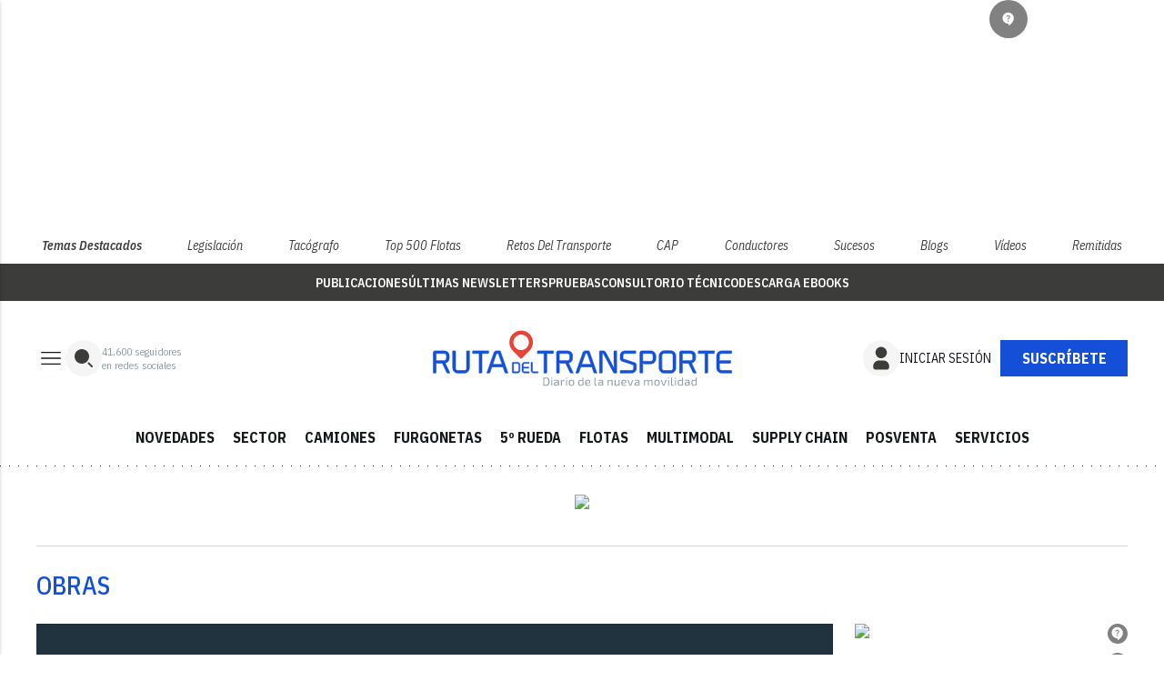

--- FILE ---
content_type: text/html; charset=UTF-8
request_url: https://api.rutadeltransporte.com/api/header-login.php?t=o6tkneTd
body_size: 1854
content:
    <div id="bloque_botones_invitado">
        <div class="btn-accesos">
            <a class="modal-trigger btn_ btn_login" href="#modal-login">
                <svg width="40" height="40" viewBox="0 0 40 40" fill="none" xmlns="http://www.w3.org/2000/svg">
                    <rect width="40" height="40" rx="20" fill="#F5F5F5" />
                    <path d="M20 7.5C21.2361 7.5 22.4445 7.86656 23.4723 8.55331C24.5001 9.24007 25.3012 10.2162 25.7742 11.3582C26.2473 12.5003 26.3711 13.7569 26.1299 14.9693C25.8888 16.1817 25.2935 17.2953 24.4194 18.1694C23.5453 19.0435 22.4317 19.6388 21.2193 19.8799C20.0069 20.1211 18.7503 19.9973 17.6082 19.5242C16.4662 19.0512 15.4901 18.2501 14.8033 17.2223C14.1166 16.1945 13.75 14.9861 13.75 13.75L13.7563 13.4788C13.8261 11.8697 14.5145 10.3497 15.6778 9.23582C16.841 8.12193 18.3894 7.50009 20 7.5ZM22.5 22.5C24.1576 22.5 25.7473 23.1585 26.9194 24.3306C28.0915 25.5027 28.75 27.0924 28.75 28.75V30C28.75 30.663 28.4866 31.2989 28.0178 31.7678C27.5489 32.2366 26.913 32.5 26.25 32.5H13.75C13.087 32.5 12.4511 32.2366 11.9822 31.7678C11.5134 31.2989 11.25 30.663 11.25 30V28.75C11.25 27.0924 11.9085 25.5027 13.0806 24.3306C14.2527 23.1585 15.8424 22.5 17.5 22.5H22.5Z" fill="#3C3C3B" />
                </svg>
                <span>INICIAR SESIÓN</span>
            </a>
            <!-- Botón dinámico -->
            <a href="#modal-registro" class="modal-trigger btn_ btn_periodico_color_1 btn_dinamico" id="boton-dinamico"></a>
            <!-- Botón dinámico -->
            <!--<a class="modal-trigger btn_primary" href="#modal-registro"><span>Registrarme</span></a>-->
        </div>
        <!-- svg acceso movil -->
        <a class="icon-acceso-sm modal-trigger" href="#modal-login">
            <svg width="40" height="40" viewBox="0 0 40 40" fill="none" xmlns="http://www.w3.org/2000/svg">
                <rect width="40" height="40" rx="20" fill="#F5F5F5" />
                <path d="M20 7.5C21.2361 7.5 22.4445 7.86656 23.4723 8.55331C24.5001 9.24007 25.3012 10.2162 25.7742 11.3582C26.2473 12.5003 26.3711 13.7569 26.1299 14.9693C25.8888 16.1817 25.2935 17.2953 24.4194 18.1694C23.5453 19.0435 22.4317 19.6388 21.2193 19.8799C20.0069 20.1211 18.7503 19.9973 17.6082 19.5242C16.4662 19.0512 15.4901 18.2501 14.8033 17.2223C14.1166 16.1945 13.75 14.9861 13.75 13.75L13.7563 13.4788C13.8261 11.8697 14.5145 10.3497 15.6778 9.23582C16.841 8.12193 18.3894 7.50009 20 7.5ZM22.5 22.5C24.1576 22.5 25.7473 23.1585 26.9194 24.3306C28.0915 25.5027 28.75 27.0924 28.75 28.75V30C28.75 30.663 28.4866 31.2989 28.0178 31.7678C27.5489 32.2366 26.913 32.5 26.25 32.5H13.75C13.087 32.5 12.4511 32.2366 11.9822 31.7678C11.5134 31.2989 11.25 30.663 11.25 30V28.75C11.25 27.0924 11.9085 25.5027 13.0806 24.3306C14.2527 23.1585 15.8424 22.5 17.5 22.5H22.5Z" fill="#3C3C3B" />
            </svg>
        </a>
        <!--<a class="icon-acceso-sm modal-trigger" href="#modal-registro">
        <svg class="icon-acceso-sm modal-trigger" width="32" height="33" viewBox="0 0 32 33" fill="none" xmlns="http://www.w3.org/2000/svg">
            <mask id="mask0_35_28" style="mask-type:alpha" maskUnits="userSpaceOnUse" x="0" y="0" width="32" height="33">
            <rect y="0.0980225" width="32" height="32" fill="#D9D9D9"/>
            </mask>
            <g mask="url(#mask0_35_28)">
            <path d="M8.26167 23.4107C9.395 22.5954 10.5976 21.9506 11.8693 21.4764C13.1411 21.0019 14.518 20.7647 16 20.7647C17.482 20.7647 18.8589 21.0019 20.1307 21.4764C21.4024 21.9506 22.605 22.5954 23.7383 23.4107C24.6188 22.4996 25.3269 21.4236 25.8627 20.1827C26.3987 18.9416 26.6667 17.58 26.6667 16.098C26.6667 13.1425 25.6278 10.6258 23.55 8.54802C21.4722 6.47024 18.9556 5.43136 16 5.43136C13.0444 5.43136 10.5278 6.47024 8.45 8.54802C6.37222 10.6258 5.33333 13.1425 5.33333 16.098C5.33333 17.58 5.60133 18.9416 6.13733 20.1827C6.67311 21.4236 7.38122 22.4996 8.26167 23.4107ZM16.0007 16.7647C14.8771 16.7647 13.9294 16.379 13.1577 15.6077C12.3859 14.8364 12 13.8889 12 12.7654C12 11.6418 12.3857 10.6941 13.157 9.92236C13.9283 9.15058 14.8758 8.76469 15.9993 8.76469C17.1229 8.76469 18.0706 9.15036 18.8423 9.92169C19.6141 10.693 20 11.6405 20 12.764C20 13.8876 19.6143 14.8352 18.843 15.607C18.0717 16.3788 17.1242 16.7647 16.0007 16.7647ZM16 28.098C14.3264 28.098 12.7598 27.7865 11.3 27.1634C9.84022 26.5402 8.57011 25.6886 7.48967 24.6084C6.40944 23.5279 5.55778 22.2578 4.93467 20.798C4.31156 19.3382 4 17.7716 4 16.098C4 14.4245 4.31156 12.8578 4.93467 11.398C5.55778 9.93824 6.40944 8.66813 7.48967 7.58769C8.57011 6.50747 9.84022 5.6558 11.3 5.03269C12.7598 4.40958 14.3264 4.09802 16 4.09802C17.6736 4.09802 19.2402 4.40958 20.7 5.03269C22.1598 5.6558 23.4299 6.50747 24.5103 7.58769C25.5906 8.66813 26.4422 9.93824 27.0653 11.398C27.6884 12.8578 28 14.4245 28 16.098C28 17.7716 27.6884 19.3382 27.0653 20.798C26.4422 22.2578 25.5906 23.5279 24.5103 24.6084C23.4299 25.6886 22.1598 26.5402 20.7 27.1634C19.2402 27.7865 17.6736 28.098 16 28.098ZM16 26.7647C17.2291 26.7647 18.4386 26.5497 19.6283 26.1197C20.8179 25.6899 21.846 25.1015 22.7127 24.3544C21.846 23.6586 20.8434 23.1086 19.705 22.7044C18.5666 22.3001 17.3316 22.098 16 22.098C14.6684 22.098 13.4291 22.2959 12.282 22.6917C11.1351 23.0875 10.1369 23.6417 9.28733 24.3544C10.154 25.1015 11.1821 25.6899 12.3717 26.1197C13.5614 26.5497 14.7709 26.7647 16 26.7647ZM16 15.4314C16.7487 15.4314 17.3803 15.1741 17.895 14.6597C18.4094 14.145 18.6667 13.5134 18.6667 12.7647C18.6667 12.016 18.4094 11.3844 17.895 10.8697C17.3803 10.3552 16.7487 10.098 16 10.098C15.2513 10.098 14.6197 10.3552 14.105 10.8697C13.5906 11.3844 13.3333 12.016 13.3333 12.7647C13.3333 13.5134 13.5906 14.145 14.105 14.6597C14.6197 15.1741 15.2513 15.4314 16 15.4314Z" fill="#1C1C1C"/>
            </g>
        </svg>
    </a>-->
    </div>
    

--- FILE ---
content_type: text/html; charset=utf-8
request_url: https://www.google.com/recaptcha/api2/anchor?ar=1&k=6LfGyOkrAAAAAES6Nb6hCeA77U8TXzaXH3lPdvqs&co=aHR0cHM6Ly93d3cucnV0YWRlbHRyYW5zcG9ydGUuY29tOjQ0Mw..&hl=en&v=7gg7H51Q-naNfhmCP3_R47ho&size=normal&anchor-ms=20000&execute-ms=30000&cb=hjh7tlwxrce2
body_size: 48781
content:
<!DOCTYPE HTML><html dir="ltr" lang="en"><head><meta http-equiv="Content-Type" content="text/html; charset=UTF-8">
<meta http-equiv="X-UA-Compatible" content="IE=edge">
<title>reCAPTCHA</title>
<style type="text/css">
/* cyrillic-ext */
@font-face {
  font-family: 'Roboto';
  font-style: normal;
  font-weight: 400;
  font-stretch: 100%;
  src: url(//fonts.gstatic.com/s/roboto/v48/KFO7CnqEu92Fr1ME7kSn66aGLdTylUAMa3GUBHMdazTgWw.woff2) format('woff2');
  unicode-range: U+0460-052F, U+1C80-1C8A, U+20B4, U+2DE0-2DFF, U+A640-A69F, U+FE2E-FE2F;
}
/* cyrillic */
@font-face {
  font-family: 'Roboto';
  font-style: normal;
  font-weight: 400;
  font-stretch: 100%;
  src: url(//fonts.gstatic.com/s/roboto/v48/KFO7CnqEu92Fr1ME7kSn66aGLdTylUAMa3iUBHMdazTgWw.woff2) format('woff2');
  unicode-range: U+0301, U+0400-045F, U+0490-0491, U+04B0-04B1, U+2116;
}
/* greek-ext */
@font-face {
  font-family: 'Roboto';
  font-style: normal;
  font-weight: 400;
  font-stretch: 100%;
  src: url(//fonts.gstatic.com/s/roboto/v48/KFO7CnqEu92Fr1ME7kSn66aGLdTylUAMa3CUBHMdazTgWw.woff2) format('woff2');
  unicode-range: U+1F00-1FFF;
}
/* greek */
@font-face {
  font-family: 'Roboto';
  font-style: normal;
  font-weight: 400;
  font-stretch: 100%;
  src: url(//fonts.gstatic.com/s/roboto/v48/KFO7CnqEu92Fr1ME7kSn66aGLdTylUAMa3-UBHMdazTgWw.woff2) format('woff2');
  unicode-range: U+0370-0377, U+037A-037F, U+0384-038A, U+038C, U+038E-03A1, U+03A3-03FF;
}
/* math */
@font-face {
  font-family: 'Roboto';
  font-style: normal;
  font-weight: 400;
  font-stretch: 100%;
  src: url(//fonts.gstatic.com/s/roboto/v48/KFO7CnqEu92Fr1ME7kSn66aGLdTylUAMawCUBHMdazTgWw.woff2) format('woff2');
  unicode-range: U+0302-0303, U+0305, U+0307-0308, U+0310, U+0312, U+0315, U+031A, U+0326-0327, U+032C, U+032F-0330, U+0332-0333, U+0338, U+033A, U+0346, U+034D, U+0391-03A1, U+03A3-03A9, U+03B1-03C9, U+03D1, U+03D5-03D6, U+03F0-03F1, U+03F4-03F5, U+2016-2017, U+2034-2038, U+203C, U+2040, U+2043, U+2047, U+2050, U+2057, U+205F, U+2070-2071, U+2074-208E, U+2090-209C, U+20D0-20DC, U+20E1, U+20E5-20EF, U+2100-2112, U+2114-2115, U+2117-2121, U+2123-214F, U+2190, U+2192, U+2194-21AE, U+21B0-21E5, U+21F1-21F2, U+21F4-2211, U+2213-2214, U+2216-22FF, U+2308-230B, U+2310, U+2319, U+231C-2321, U+2336-237A, U+237C, U+2395, U+239B-23B7, U+23D0, U+23DC-23E1, U+2474-2475, U+25AF, U+25B3, U+25B7, U+25BD, U+25C1, U+25CA, U+25CC, U+25FB, U+266D-266F, U+27C0-27FF, U+2900-2AFF, U+2B0E-2B11, U+2B30-2B4C, U+2BFE, U+3030, U+FF5B, U+FF5D, U+1D400-1D7FF, U+1EE00-1EEFF;
}
/* symbols */
@font-face {
  font-family: 'Roboto';
  font-style: normal;
  font-weight: 400;
  font-stretch: 100%;
  src: url(//fonts.gstatic.com/s/roboto/v48/KFO7CnqEu92Fr1ME7kSn66aGLdTylUAMaxKUBHMdazTgWw.woff2) format('woff2');
  unicode-range: U+0001-000C, U+000E-001F, U+007F-009F, U+20DD-20E0, U+20E2-20E4, U+2150-218F, U+2190, U+2192, U+2194-2199, U+21AF, U+21E6-21F0, U+21F3, U+2218-2219, U+2299, U+22C4-22C6, U+2300-243F, U+2440-244A, U+2460-24FF, U+25A0-27BF, U+2800-28FF, U+2921-2922, U+2981, U+29BF, U+29EB, U+2B00-2BFF, U+4DC0-4DFF, U+FFF9-FFFB, U+10140-1018E, U+10190-1019C, U+101A0, U+101D0-101FD, U+102E0-102FB, U+10E60-10E7E, U+1D2C0-1D2D3, U+1D2E0-1D37F, U+1F000-1F0FF, U+1F100-1F1AD, U+1F1E6-1F1FF, U+1F30D-1F30F, U+1F315, U+1F31C, U+1F31E, U+1F320-1F32C, U+1F336, U+1F378, U+1F37D, U+1F382, U+1F393-1F39F, U+1F3A7-1F3A8, U+1F3AC-1F3AF, U+1F3C2, U+1F3C4-1F3C6, U+1F3CA-1F3CE, U+1F3D4-1F3E0, U+1F3ED, U+1F3F1-1F3F3, U+1F3F5-1F3F7, U+1F408, U+1F415, U+1F41F, U+1F426, U+1F43F, U+1F441-1F442, U+1F444, U+1F446-1F449, U+1F44C-1F44E, U+1F453, U+1F46A, U+1F47D, U+1F4A3, U+1F4B0, U+1F4B3, U+1F4B9, U+1F4BB, U+1F4BF, U+1F4C8-1F4CB, U+1F4D6, U+1F4DA, U+1F4DF, U+1F4E3-1F4E6, U+1F4EA-1F4ED, U+1F4F7, U+1F4F9-1F4FB, U+1F4FD-1F4FE, U+1F503, U+1F507-1F50B, U+1F50D, U+1F512-1F513, U+1F53E-1F54A, U+1F54F-1F5FA, U+1F610, U+1F650-1F67F, U+1F687, U+1F68D, U+1F691, U+1F694, U+1F698, U+1F6AD, U+1F6B2, U+1F6B9-1F6BA, U+1F6BC, U+1F6C6-1F6CF, U+1F6D3-1F6D7, U+1F6E0-1F6EA, U+1F6F0-1F6F3, U+1F6F7-1F6FC, U+1F700-1F7FF, U+1F800-1F80B, U+1F810-1F847, U+1F850-1F859, U+1F860-1F887, U+1F890-1F8AD, U+1F8B0-1F8BB, U+1F8C0-1F8C1, U+1F900-1F90B, U+1F93B, U+1F946, U+1F984, U+1F996, U+1F9E9, U+1FA00-1FA6F, U+1FA70-1FA7C, U+1FA80-1FA89, U+1FA8F-1FAC6, U+1FACE-1FADC, U+1FADF-1FAE9, U+1FAF0-1FAF8, U+1FB00-1FBFF;
}
/* vietnamese */
@font-face {
  font-family: 'Roboto';
  font-style: normal;
  font-weight: 400;
  font-stretch: 100%;
  src: url(//fonts.gstatic.com/s/roboto/v48/KFO7CnqEu92Fr1ME7kSn66aGLdTylUAMa3OUBHMdazTgWw.woff2) format('woff2');
  unicode-range: U+0102-0103, U+0110-0111, U+0128-0129, U+0168-0169, U+01A0-01A1, U+01AF-01B0, U+0300-0301, U+0303-0304, U+0308-0309, U+0323, U+0329, U+1EA0-1EF9, U+20AB;
}
/* latin-ext */
@font-face {
  font-family: 'Roboto';
  font-style: normal;
  font-weight: 400;
  font-stretch: 100%;
  src: url(//fonts.gstatic.com/s/roboto/v48/KFO7CnqEu92Fr1ME7kSn66aGLdTylUAMa3KUBHMdazTgWw.woff2) format('woff2');
  unicode-range: U+0100-02BA, U+02BD-02C5, U+02C7-02CC, U+02CE-02D7, U+02DD-02FF, U+0304, U+0308, U+0329, U+1D00-1DBF, U+1E00-1E9F, U+1EF2-1EFF, U+2020, U+20A0-20AB, U+20AD-20C0, U+2113, U+2C60-2C7F, U+A720-A7FF;
}
/* latin */
@font-face {
  font-family: 'Roboto';
  font-style: normal;
  font-weight: 400;
  font-stretch: 100%;
  src: url(//fonts.gstatic.com/s/roboto/v48/KFO7CnqEu92Fr1ME7kSn66aGLdTylUAMa3yUBHMdazQ.woff2) format('woff2');
  unicode-range: U+0000-00FF, U+0131, U+0152-0153, U+02BB-02BC, U+02C6, U+02DA, U+02DC, U+0304, U+0308, U+0329, U+2000-206F, U+20AC, U+2122, U+2191, U+2193, U+2212, U+2215, U+FEFF, U+FFFD;
}
/* cyrillic-ext */
@font-face {
  font-family: 'Roboto';
  font-style: normal;
  font-weight: 500;
  font-stretch: 100%;
  src: url(//fonts.gstatic.com/s/roboto/v48/KFO7CnqEu92Fr1ME7kSn66aGLdTylUAMa3GUBHMdazTgWw.woff2) format('woff2');
  unicode-range: U+0460-052F, U+1C80-1C8A, U+20B4, U+2DE0-2DFF, U+A640-A69F, U+FE2E-FE2F;
}
/* cyrillic */
@font-face {
  font-family: 'Roboto';
  font-style: normal;
  font-weight: 500;
  font-stretch: 100%;
  src: url(//fonts.gstatic.com/s/roboto/v48/KFO7CnqEu92Fr1ME7kSn66aGLdTylUAMa3iUBHMdazTgWw.woff2) format('woff2');
  unicode-range: U+0301, U+0400-045F, U+0490-0491, U+04B0-04B1, U+2116;
}
/* greek-ext */
@font-face {
  font-family: 'Roboto';
  font-style: normal;
  font-weight: 500;
  font-stretch: 100%;
  src: url(//fonts.gstatic.com/s/roboto/v48/KFO7CnqEu92Fr1ME7kSn66aGLdTylUAMa3CUBHMdazTgWw.woff2) format('woff2');
  unicode-range: U+1F00-1FFF;
}
/* greek */
@font-face {
  font-family: 'Roboto';
  font-style: normal;
  font-weight: 500;
  font-stretch: 100%;
  src: url(//fonts.gstatic.com/s/roboto/v48/KFO7CnqEu92Fr1ME7kSn66aGLdTylUAMa3-UBHMdazTgWw.woff2) format('woff2');
  unicode-range: U+0370-0377, U+037A-037F, U+0384-038A, U+038C, U+038E-03A1, U+03A3-03FF;
}
/* math */
@font-face {
  font-family: 'Roboto';
  font-style: normal;
  font-weight: 500;
  font-stretch: 100%;
  src: url(//fonts.gstatic.com/s/roboto/v48/KFO7CnqEu92Fr1ME7kSn66aGLdTylUAMawCUBHMdazTgWw.woff2) format('woff2');
  unicode-range: U+0302-0303, U+0305, U+0307-0308, U+0310, U+0312, U+0315, U+031A, U+0326-0327, U+032C, U+032F-0330, U+0332-0333, U+0338, U+033A, U+0346, U+034D, U+0391-03A1, U+03A3-03A9, U+03B1-03C9, U+03D1, U+03D5-03D6, U+03F0-03F1, U+03F4-03F5, U+2016-2017, U+2034-2038, U+203C, U+2040, U+2043, U+2047, U+2050, U+2057, U+205F, U+2070-2071, U+2074-208E, U+2090-209C, U+20D0-20DC, U+20E1, U+20E5-20EF, U+2100-2112, U+2114-2115, U+2117-2121, U+2123-214F, U+2190, U+2192, U+2194-21AE, U+21B0-21E5, U+21F1-21F2, U+21F4-2211, U+2213-2214, U+2216-22FF, U+2308-230B, U+2310, U+2319, U+231C-2321, U+2336-237A, U+237C, U+2395, U+239B-23B7, U+23D0, U+23DC-23E1, U+2474-2475, U+25AF, U+25B3, U+25B7, U+25BD, U+25C1, U+25CA, U+25CC, U+25FB, U+266D-266F, U+27C0-27FF, U+2900-2AFF, U+2B0E-2B11, U+2B30-2B4C, U+2BFE, U+3030, U+FF5B, U+FF5D, U+1D400-1D7FF, U+1EE00-1EEFF;
}
/* symbols */
@font-face {
  font-family: 'Roboto';
  font-style: normal;
  font-weight: 500;
  font-stretch: 100%;
  src: url(//fonts.gstatic.com/s/roboto/v48/KFO7CnqEu92Fr1ME7kSn66aGLdTylUAMaxKUBHMdazTgWw.woff2) format('woff2');
  unicode-range: U+0001-000C, U+000E-001F, U+007F-009F, U+20DD-20E0, U+20E2-20E4, U+2150-218F, U+2190, U+2192, U+2194-2199, U+21AF, U+21E6-21F0, U+21F3, U+2218-2219, U+2299, U+22C4-22C6, U+2300-243F, U+2440-244A, U+2460-24FF, U+25A0-27BF, U+2800-28FF, U+2921-2922, U+2981, U+29BF, U+29EB, U+2B00-2BFF, U+4DC0-4DFF, U+FFF9-FFFB, U+10140-1018E, U+10190-1019C, U+101A0, U+101D0-101FD, U+102E0-102FB, U+10E60-10E7E, U+1D2C0-1D2D3, U+1D2E0-1D37F, U+1F000-1F0FF, U+1F100-1F1AD, U+1F1E6-1F1FF, U+1F30D-1F30F, U+1F315, U+1F31C, U+1F31E, U+1F320-1F32C, U+1F336, U+1F378, U+1F37D, U+1F382, U+1F393-1F39F, U+1F3A7-1F3A8, U+1F3AC-1F3AF, U+1F3C2, U+1F3C4-1F3C6, U+1F3CA-1F3CE, U+1F3D4-1F3E0, U+1F3ED, U+1F3F1-1F3F3, U+1F3F5-1F3F7, U+1F408, U+1F415, U+1F41F, U+1F426, U+1F43F, U+1F441-1F442, U+1F444, U+1F446-1F449, U+1F44C-1F44E, U+1F453, U+1F46A, U+1F47D, U+1F4A3, U+1F4B0, U+1F4B3, U+1F4B9, U+1F4BB, U+1F4BF, U+1F4C8-1F4CB, U+1F4D6, U+1F4DA, U+1F4DF, U+1F4E3-1F4E6, U+1F4EA-1F4ED, U+1F4F7, U+1F4F9-1F4FB, U+1F4FD-1F4FE, U+1F503, U+1F507-1F50B, U+1F50D, U+1F512-1F513, U+1F53E-1F54A, U+1F54F-1F5FA, U+1F610, U+1F650-1F67F, U+1F687, U+1F68D, U+1F691, U+1F694, U+1F698, U+1F6AD, U+1F6B2, U+1F6B9-1F6BA, U+1F6BC, U+1F6C6-1F6CF, U+1F6D3-1F6D7, U+1F6E0-1F6EA, U+1F6F0-1F6F3, U+1F6F7-1F6FC, U+1F700-1F7FF, U+1F800-1F80B, U+1F810-1F847, U+1F850-1F859, U+1F860-1F887, U+1F890-1F8AD, U+1F8B0-1F8BB, U+1F8C0-1F8C1, U+1F900-1F90B, U+1F93B, U+1F946, U+1F984, U+1F996, U+1F9E9, U+1FA00-1FA6F, U+1FA70-1FA7C, U+1FA80-1FA89, U+1FA8F-1FAC6, U+1FACE-1FADC, U+1FADF-1FAE9, U+1FAF0-1FAF8, U+1FB00-1FBFF;
}
/* vietnamese */
@font-face {
  font-family: 'Roboto';
  font-style: normal;
  font-weight: 500;
  font-stretch: 100%;
  src: url(//fonts.gstatic.com/s/roboto/v48/KFO7CnqEu92Fr1ME7kSn66aGLdTylUAMa3OUBHMdazTgWw.woff2) format('woff2');
  unicode-range: U+0102-0103, U+0110-0111, U+0128-0129, U+0168-0169, U+01A0-01A1, U+01AF-01B0, U+0300-0301, U+0303-0304, U+0308-0309, U+0323, U+0329, U+1EA0-1EF9, U+20AB;
}
/* latin-ext */
@font-face {
  font-family: 'Roboto';
  font-style: normal;
  font-weight: 500;
  font-stretch: 100%;
  src: url(//fonts.gstatic.com/s/roboto/v48/KFO7CnqEu92Fr1ME7kSn66aGLdTylUAMa3KUBHMdazTgWw.woff2) format('woff2');
  unicode-range: U+0100-02BA, U+02BD-02C5, U+02C7-02CC, U+02CE-02D7, U+02DD-02FF, U+0304, U+0308, U+0329, U+1D00-1DBF, U+1E00-1E9F, U+1EF2-1EFF, U+2020, U+20A0-20AB, U+20AD-20C0, U+2113, U+2C60-2C7F, U+A720-A7FF;
}
/* latin */
@font-face {
  font-family: 'Roboto';
  font-style: normal;
  font-weight: 500;
  font-stretch: 100%;
  src: url(//fonts.gstatic.com/s/roboto/v48/KFO7CnqEu92Fr1ME7kSn66aGLdTylUAMa3yUBHMdazQ.woff2) format('woff2');
  unicode-range: U+0000-00FF, U+0131, U+0152-0153, U+02BB-02BC, U+02C6, U+02DA, U+02DC, U+0304, U+0308, U+0329, U+2000-206F, U+20AC, U+2122, U+2191, U+2193, U+2212, U+2215, U+FEFF, U+FFFD;
}
/* cyrillic-ext */
@font-face {
  font-family: 'Roboto';
  font-style: normal;
  font-weight: 900;
  font-stretch: 100%;
  src: url(//fonts.gstatic.com/s/roboto/v48/KFO7CnqEu92Fr1ME7kSn66aGLdTylUAMa3GUBHMdazTgWw.woff2) format('woff2');
  unicode-range: U+0460-052F, U+1C80-1C8A, U+20B4, U+2DE0-2DFF, U+A640-A69F, U+FE2E-FE2F;
}
/* cyrillic */
@font-face {
  font-family: 'Roboto';
  font-style: normal;
  font-weight: 900;
  font-stretch: 100%;
  src: url(//fonts.gstatic.com/s/roboto/v48/KFO7CnqEu92Fr1ME7kSn66aGLdTylUAMa3iUBHMdazTgWw.woff2) format('woff2');
  unicode-range: U+0301, U+0400-045F, U+0490-0491, U+04B0-04B1, U+2116;
}
/* greek-ext */
@font-face {
  font-family: 'Roboto';
  font-style: normal;
  font-weight: 900;
  font-stretch: 100%;
  src: url(//fonts.gstatic.com/s/roboto/v48/KFO7CnqEu92Fr1ME7kSn66aGLdTylUAMa3CUBHMdazTgWw.woff2) format('woff2');
  unicode-range: U+1F00-1FFF;
}
/* greek */
@font-face {
  font-family: 'Roboto';
  font-style: normal;
  font-weight: 900;
  font-stretch: 100%;
  src: url(//fonts.gstatic.com/s/roboto/v48/KFO7CnqEu92Fr1ME7kSn66aGLdTylUAMa3-UBHMdazTgWw.woff2) format('woff2');
  unicode-range: U+0370-0377, U+037A-037F, U+0384-038A, U+038C, U+038E-03A1, U+03A3-03FF;
}
/* math */
@font-face {
  font-family: 'Roboto';
  font-style: normal;
  font-weight: 900;
  font-stretch: 100%;
  src: url(//fonts.gstatic.com/s/roboto/v48/KFO7CnqEu92Fr1ME7kSn66aGLdTylUAMawCUBHMdazTgWw.woff2) format('woff2');
  unicode-range: U+0302-0303, U+0305, U+0307-0308, U+0310, U+0312, U+0315, U+031A, U+0326-0327, U+032C, U+032F-0330, U+0332-0333, U+0338, U+033A, U+0346, U+034D, U+0391-03A1, U+03A3-03A9, U+03B1-03C9, U+03D1, U+03D5-03D6, U+03F0-03F1, U+03F4-03F5, U+2016-2017, U+2034-2038, U+203C, U+2040, U+2043, U+2047, U+2050, U+2057, U+205F, U+2070-2071, U+2074-208E, U+2090-209C, U+20D0-20DC, U+20E1, U+20E5-20EF, U+2100-2112, U+2114-2115, U+2117-2121, U+2123-214F, U+2190, U+2192, U+2194-21AE, U+21B0-21E5, U+21F1-21F2, U+21F4-2211, U+2213-2214, U+2216-22FF, U+2308-230B, U+2310, U+2319, U+231C-2321, U+2336-237A, U+237C, U+2395, U+239B-23B7, U+23D0, U+23DC-23E1, U+2474-2475, U+25AF, U+25B3, U+25B7, U+25BD, U+25C1, U+25CA, U+25CC, U+25FB, U+266D-266F, U+27C0-27FF, U+2900-2AFF, U+2B0E-2B11, U+2B30-2B4C, U+2BFE, U+3030, U+FF5B, U+FF5D, U+1D400-1D7FF, U+1EE00-1EEFF;
}
/* symbols */
@font-face {
  font-family: 'Roboto';
  font-style: normal;
  font-weight: 900;
  font-stretch: 100%;
  src: url(//fonts.gstatic.com/s/roboto/v48/KFO7CnqEu92Fr1ME7kSn66aGLdTylUAMaxKUBHMdazTgWw.woff2) format('woff2');
  unicode-range: U+0001-000C, U+000E-001F, U+007F-009F, U+20DD-20E0, U+20E2-20E4, U+2150-218F, U+2190, U+2192, U+2194-2199, U+21AF, U+21E6-21F0, U+21F3, U+2218-2219, U+2299, U+22C4-22C6, U+2300-243F, U+2440-244A, U+2460-24FF, U+25A0-27BF, U+2800-28FF, U+2921-2922, U+2981, U+29BF, U+29EB, U+2B00-2BFF, U+4DC0-4DFF, U+FFF9-FFFB, U+10140-1018E, U+10190-1019C, U+101A0, U+101D0-101FD, U+102E0-102FB, U+10E60-10E7E, U+1D2C0-1D2D3, U+1D2E0-1D37F, U+1F000-1F0FF, U+1F100-1F1AD, U+1F1E6-1F1FF, U+1F30D-1F30F, U+1F315, U+1F31C, U+1F31E, U+1F320-1F32C, U+1F336, U+1F378, U+1F37D, U+1F382, U+1F393-1F39F, U+1F3A7-1F3A8, U+1F3AC-1F3AF, U+1F3C2, U+1F3C4-1F3C6, U+1F3CA-1F3CE, U+1F3D4-1F3E0, U+1F3ED, U+1F3F1-1F3F3, U+1F3F5-1F3F7, U+1F408, U+1F415, U+1F41F, U+1F426, U+1F43F, U+1F441-1F442, U+1F444, U+1F446-1F449, U+1F44C-1F44E, U+1F453, U+1F46A, U+1F47D, U+1F4A3, U+1F4B0, U+1F4B3, U+1F4B9, U+1F4BB, U+1F4BF, U+1F4C8-1F4CB, U+1F4D6, U+1F4DA, U+1F4DF, U+1F4E3-1F4E6, U+1F4EA-1F4ED, U+1F4F7, U+1F4F9-1F4FB, U+1F4FD-1F4FE, U+1F503, U+1F507-1F50B, U+1F50D, U+1F512-1F513, U+1F53E-1F54A, U+1F54F-1F5FA, U+1F610, U+1F650-1F67F, U+1F687, U+1F68D, U+1F691, U+1F694, U+1F698, U+1F6AD, U+1F6B2, U+1F6B9-1F6BA, U+1F6BC, U+1F6C6-1F6CF, U+1F6D3-1F6D7, U+1F6E0-1F6EA, U+1F6F0-1F6F3, U+1F6F7-1F6FC, U+1F700-1F7FF, U+1F800-1F80B, U+1F810-1F847, U+1F850-1F859, U+1F860-1F887, U+1F890-1F8AD, U+1F8B0-1F8BB, U+1F8C0-1F8C1, U+1F900-1F90B, U+1F93B, U+1F946, U+1F984, U+1F996, U+1F9E9, U+1FA00-1FA6F, U+1FA70-1FA7C, U+1FA80-1FA89, U+1FA8F-1FAC6, U+1FACE-1FADC, U+1FADF-1FAE9, U+1FAF0-1FAF8, U+1FB00-1FBFF;
}
/* vietnamese */
@font-face {
  font-family: 'Roboto';
  font-style: normal;
  font-weight: 900;
  font-stretch: 100%;
  src: url(//fonts.gstatic.com/s/roboto/v48/KFO7CnqEu92Fr1ME7kSn66aGLdTylUAMa3OUBHMdazTgWw.woff2) format('woff2');
  unicode-range: U+0102-0103, U+0110-0111, U+0128-0129, U+0168-0169, U+01A0-01A1, U+01AF-01B0, U+0300-0301, U+0303-0304, U+0308-0309, U+0323, U+0329, U+1EA0-1EF9, U+20AB;
}
/* latin-ext */
@font-face {
  font-family: 'Roboto';
  font-style: normal;
  font-weight: 900;
  font-stretch: 100%;
  src: url(//fonts.gstatic.com/s/roboto/v48/KFO7CnqEu92Fr1ME7kSn66aGLdTylUAMa3KUBHMdazTgWw.woff2) format('woff2');
  unicode-range: U+0100-02BA, U+02BD-02C5, U+02C7-02CC, U+02CE-02D7, U+02DD-02FF, U+0304, U+0308, U+0329, U+1D00-1DBF, U+1E00-1E9F, U+1EF2-1EFF, U+2020, U+20A0-20AB, U+20AD-20C0, U+2113, U+2C60-2C7F, U+A720-A7FF;
}
/* latin */
@font-face {
  font-family: 'Roboto';
  font-style: normal;
  font-weight: 900;
  font-stretch: 100%;
  src: url(//fonts.gstatic.com/s/roboto/v48/KFO7CnqEu92Fr1ME7kSn66aGLdTylUAMa3yUBHMdazQ.woff2) format('woff2');
  unicode-range: U+0000-00FF, U+0131, U+0152-0153, U+02BB-02BC, U+02C6, U+02DA, U+02DC, U+0304, U+0308, U+0329, U+2000-206F, U+20AC, U+2122, U+2191, U+2193, U+2212, U+2215, U+FEFF, U+FFFD;
}

</style>
<link rel="stylesheet" type="text/css" href="https://www.gstatic.com/recaptcha/releases/7gg7H51Q-naNfhmCP3_R47ho/styles__ltr.css">
<script nonce="5YOHQ4ClxyL_wDdGgREdTQ" type="text/javascript">window['__recaptcha_api'] = 'https://www.google.com/recaptcha/api2/';</script>
<script type="text/javascript" src="https://www.gstatic.com/recaptcha/releases/7gg7H51Q-naNfhmCP3_R47ho/recaptcha__en.js" nonce="5YOHQ4ClxyL_wDdGgREdTQ">
      
    </script></head>
<body><div id="rc-anchor-alert" class="rc-anchor-alert"></div>
<input type="hidden" id="recaptcha-token" value="[base64]">
<script type="text/javascript" nonce="5YOHQ4ClxyL_wDdGgREdTQ">
      recaptcha.anchor.Main.init("[\x22ainput\x22,[\x22bgdata\x22,\x22\x22,\[base64]/[base64]/[base64]/[base64]/[base64]/[base64]/[base64]/[base64]/[base64]/[base64]\\u003d\x22,\[base64]\\u003d\\u003d\x22,\x22wrITw5FBw6PDkn/[base64]/Dr8Kjw7PDtgnCrcKCw5rChFrDqsKewpIvTVdIAk4mwq3DtcO3awzDgBETc8OGw69qw5k6w6dRIlPCh8OZEGTCrMKBFsOtw7bDvQhIw7/CrEVPwqZhwpvDgRfDjsOowrFEGcK4woHDrcOZw5PCjMKhwopSPQXDsAVsa8O+wojCqcK4w6PDrMKEw6jCh8KRPcOaSEHCosOkwqwgG0Z8GcOfIH/Ck8KOwpLCi8OLS8KjwrvDgn/DkMKGwqbDjld2w7rCvMK7MsOqJsOWVHZaCMKnXBdvJgXClXV9w45wPwlAG8OIw4/DuHPDu1TDsMOJGMOGa8O8wqfCtMKRwp3CkCcsw6JKw70IdmccwoLDncKrN3kZSsOdwrhZQcKnwrfClTDDlsKgP8KTeMKeasKLWcK9w5xXwrJfw6UPw64/wrELeQbDuRfCg1dFw7Atw5ssPC/Cr8KRwoLCrsONBXTDqSfDn8KlwrjCjChVw7rDv8KqK8KdfsO0wqzDpV5cwpfCqAHDnMOSwpTCnMKeFMKyDxc1w5DCqVFIwogowq9WO2ZGbHPDgcOrwrRBajZLw6/CmB/DijDDtQYmPkN+LQAEwqR0w4fCksOowp3Cn8KEdcOlw5clwo0fwrElwofDksOJwrTDhsKhPsKuGjs1WX5KX8Ohw61fw7MRwrc6wrDCqSw+bHl+d8KLCcKRSlzCvMOyYG5Jwo/CocOHwpTCnHHDlUvChMOxwpvCgMKbw5M/[base64]/CjjDDnWdpNFZ5acOodMOLw7N2J2XCqD9cB8KHcCZUwp0Jw7bDusKfBsKgwrzCoMK7w6Nyw4Z+JcKSGVvDrcOMasOTw4TDjx/[base64]/wrFNSTTDocKFDHUpw4rCqcOcw4vCusKrVcOGwrNEGmHCscO/QHMMw4TCl2fCl8Kdw7DDm0LDokfCpsKFVmd9M8K4w4I5VmzDpcKOw6kKMkXCmsOpRcKPBi8cM8KIWCAnJMKIQ8K9EwA2VsKWw4/DnMK5TMKjQzYpw4DDmBJSw5LCoi3DncKew44qFEDCiMKzbcKqOMOvQsKwKyRVw6M2w5PCmz3DncONA0DCnMKYwrjDrsKYE8KMJ2IYMMK8w5bDthwNXxNJwr3DpsO7OMO8BG1NMcOawr7DsMKhw717w7bDiMK/Jx3Drkd3eSM6dMOyw4NbwrnDigXDh8KJD8OxUMOMbHQkwqFjVgpQckdewqYtw5LDvsKEesK/wpfDglvCo8O0EsO8w61Hw5EBw4YCY0EoPxnCoBJaSsKcwodkXmPDocOFRG1+w6txY8OAOMO7amkmwr0JC8Oqw77CrsKqQSfDnMOqIkoRw7dxZS1WdsKxwqzCtw5hKcOtwrLChMKtwpPDjj3DmsOOw7fDssO/RcK9wrPDgMOPKMKOwpnDr8Ogw4A9ScOwwoIQw4TCjzRBwrAaw5xIwo0/ZirCszNew7oRdcOkY8OBfMOUw69lEMOdf8Kqw4TChcOxRMKEw6DCvBAuQyDCqGjCmB/CgMKAw4Fbwrgtw4EEHcKxwo5Lw5ZLIEPChcOlw6PCqsOhwobDjMOOwqbDgUzCo8Khw4pOw4Iqw7fDim7CqjPDiggBa8Oyw4p5wrPDjTDDpDHChiUENVvDrUrDtWM/w5MdeVPCt8Oyw6nDj8Owwr48DsONdsOaOcOWAMKfw5QywoNuNcOTwpkcwpHDnyEhBsOrAcOtGcKhURXCssOjJzzCvsKpwoDCtmPCqm4mcMOuwo7Cgz0dfCFuwqXCtcOhwpMnw4oXwrDCnycVwo/Dg8Oswq4hGm3DkMKPIlB1JX7DocKZw7oSw6lUHMKETznChU87aMKmw7LDjBdKPkZWw6fClBJjwowhwoDCuUbDkls1H8K5CUHDmcKQw6o3bArComXCoD5WwrfDkcK/X8Oyw613w4zChcKuNFQgNcOcw4DCjMKLV8OTURzDn2MrT8Krw6XCqBBqw5wOwpUsd0PDqcOYci7DjnVUTMO5w4MqaUzCmHfDiMKVw4jDoCvCnMKUw5VgwqzDjiB/JlkzA3hFw7Efw5XCqDDCmyDDt2Zbw51JAFciIjbDlcOQNsOaw50kJC5vSjfDsMKxRWxHTmM9SsOvesKwLTJKUSTCuMOleMKHCm1QTiBMVgQKwpPDvhVHIcKawoLClgXCuSZUw6UHwoUpMGIqw53CqGHCuGvDmMKOw7NOw6YHVMOhw5sTw6fCocKRMn/DiMORZ8KDD8KTw4XDicOQw5fCoBfDoRcLJyTCowpSPk3Cj8OVw4U0wrjDtcKxwrzDkCACwpooAEDDkTkLwonDhRXDr3hRwpHDhHvDtCvCqsK8wrsFLcKYE8Krw5DDpMKwXmBAw7LDnMOuDjsrdMOVST/Dtxoow4LDvEB+UMObw6RwODXDj1hzw5TDmMOnwrwtwpB2woLDk8O+woRKKUfClCd8wpxAw57Cq8OJVMKzw6LDgsKUD09Cw4Y8R8K5DA/DrjdSXkvCucKDdlvCtcKZw5PDjxd4wpfCusKFwpohw43ChMO7w7LCmsKjbcKYUkR6SsOEw6ApanPCoMOPwrzCnWfCu8Oww6DCqsKlSG8CYR3DuCPCpsKaQBbClwDClC3DjMOswqlEwpZ+wrzCt8KFwpbChsO/ImHDtMKrw5RaARtpwoYjZcONNMKFBcKEwqd4worDs8O/w5Z4U8KfwofDuRUgwpLCksORWsK3w7UMeMONTMKVAcOod8Oew4PDtwzDqsKJHMKicyfCmSrDng0LwoRFw4HDqWrCqXDCqMONTMOyYUvDpsOXIsKYfMO+KhjCoMOowqbConxWA8OfMcKYw4HDuB/DtcO9wp/CpMKGQcK9w6DCoMO1wr7DlFJVGMK7W8K7JQILH8OHTgrCjmDDpcOaIcKMSMOqw63CvcO6DQLCrMKTwojCuj5Cw7/Ck08iTsOfSStBwo/DqATDv8Kiw5jCncOlw6l5EcOJwqHDp8KKGMOhwqwawp/Cm8KcwqbCusO0GwsHw6NoWEnDiGbCnE7CrRXDsnjDlcOQHg8Rw77Cs3HDmUQGZwvCicO5FMOkw77ChsKBPsOZw5/DjsOdw7UUXmM7TEoUbSM+w57Dn8O0wrvDvHYCcREFwqDCriNMfcK9SABIcMOgK3ksUDLCqcO4wqgTESnDsSzDuXDCv8OcfcOPw7tRXMOqw6zDnkPCuB/CnQ3DnMKVAGduwoFDwqLCvwfCiRVbwoZHDA1+J8KcJsOCw67ClcOdXGDDlsK4XcOcw4QJScKCw7kqw6XCjSACXMO4ZyhHRcOYwp56w5/CrgfCjF8HCyHDssKQwp0dwrPCtVvCk8KIwrVSw6dNPAfChBlEwoXChMKsCcKNw4Jtw7lsecK9V00yw6zCvwXDvsKJw5xxCWcVVBjCoWTCqHEJwr/DnkDCqcOkQwTCpcKYTnXChMOaD1hrw4bDucOIwrXCu8O5IEoKSsKcw6NXNVRPwoAgIMK3SMK/w6dvfcKsKkEkW8OjGMKiw5jCvMOWw5wvdMOPCxnCksOjfxnCqsOgwpjCr2XDvMOCBH5iPsOhw5PDgnNUw6HCr8OTVsOlw4RfF8KzeDHCrcKqwpvDuyTCnREywpERRGdQwpTCvBBfw4RHw63CoMO8w7LDucO5SkMrwo5rwrV7F8K+fWLChxXCgyROw63CmcK/[base64]/wpjCsMKNwpnCik3DnCsKWsOEA8KDOsKmVcO7IcOawoI+woJcw4jDl8OUbWsRfsKBwonCjVLDnAZPNcK0AicACVbDinIYGU3DhyPDo8O+w6rCiFo8wrbCq15QSVB/X8OCwqkew7Rww753Dm/CiXgnwoxOf3DCpRXDjEPDqcOvw4HDgXJLBcO6wqLDocO7JnI1fVI2wosWN8OAwqLDnHh0wpImSUwKwqZLwoTChBc6Tg9yw4dGd8OSBMK/wofDgcOKw7J7w7nDhB3DusO+wrUrIMK/wq4qw6lEZFlZw7lUNcKBGhLDlcOzKcOyVsKzP8OWFsOuU1TCjcObCcOYw5s+PCkEwr7CtGjDsivDoMO0OTDCqGcjw78GFMKdwrZow7VsbMO0KsOLPV8CCS5fwp8ew4TCi0PDvnFEw5bCpsKXMCMWVMOVwoLCo2M/[base64]/w50/w7rCrQJgw41MwoHDhkFrDMKDJsKCQW7DvT9BfsOFw6FZwrvChTENwq9VwrkFS8K2w49ow5PDhcKFwr8WG1bCt3nCl8O/T2jClsO4AH3Cj8Kaw6obYEYbET51w7QUWMKqH0ZSDygvOcOWCMKDw6kEMhHDpnMEw6Enwol5w4PCk2nCocOIdHcaXcKeO1VVO2LDm3dddsKUw68FPsK0S0zCoQkBFjLDjMO9w7fDoMKcw7bDkmvDtsKLB1vCq8Oaw7jDq8K3woVGFlI/w6BfA8OOwrhLw5IdD8KzBSvDq8KXw6rDpcO6wqPDmFQgwp1/AcO8wq7DgzPDgMKqCsKvw70ew6E9wpMAw5FXbg3DiXYbwpo2b8Owwp11FsKuP8OcCmsYw5XCshbDgEjCv1vCij7CgX/[base64]/DosKfccKVA8OFNcOpQG7CucOfw7XDsioEw63DvsObwp3DpDNuwoHChMK4wpxgw4Zgw7/[base64]/CvzVtwonCsQjCswEfw705w7XDhybCvMKkU8KgwpDDj8OIw58UCBVxw6xOHcK3w6nCkGfCmcOXw7YwwofDncK/w4nCq3waw5HDiSBPIsOXKA1/wr3DjcOrw47DrzUZVcKzPsObw6FzVMOeLF4ZwrhmeMKcw4Jzw6FCw5DCikZiw7vDocKZwo3Ch8OgdxweJ8ODXg/Dhm3DgltLwrrCp8O1wpXDpSbDqcK4JAfCmcKcwqTCsMKrSwrCk2zCmlMfwobDisKxP8OUQsKGw4F/wrXDg8OjwrpSw7/CtMOdw5/Cnj3DjFxUVsOTwq4RO3bCuMKQw5XCpcKwwq3Chk/CksORw57DohLDnsK1w6PCl8Kcw61sNShKDcOjwowcwp5QasOoCRdnRsK1I1bDn8KUAcKHw5fCgAfCgQJeaEdzwoPDujYZRkjCpcO7bRvDusO8w7FaMHXCuBfDvMO/w7A6w5HDrcOISwnDhsOTw7UPLsKpwrbCscOhESAlS0TDmU0Two5+MMKjYsOAwo8pwqIhw6bCvcOHLcOiw71mwqbCm8Ofw5wCwpzCljzDtMKRVkZIwo7Dtn46DsOgYcOfwrLDt8Opw7/DrTTCtMKTQj0Pw77DrQrCv2PDqivDhsKbwoIDwrLCt8ORw7hZej5hPsOddxQCwoDCp1JVTR5DTMOUScKtwonDljJuwpfCrzBMw5zDtMO1wrRgwqzCh0rChEHCtsKzEMKzK8OIw60+wr1swrDCtcO4YVhKeTvCg8K/[base64]/wrdcUhUWw6s5FE5/S8Olwrt5wqXCssOCw4hvXSDCsV4BwpMLw48Gw5Ucw40Ww4/Ch8OPw54UJsKhGz3DosK1wotGwrzDrXfDqcOJw78fHWZ6w4zDmcKuw6xFEhBDw7TCj3/[base64]/[base64]/wpzCuX3CqAnDpcOgwrbChBzCucK9YMOYw7N0wrHCgFNjPw9mZsKjLAdeI8O8C8OmVF3Clk7DisKnMkh/[base64]/DoBItIHTCnsOiw6ggUsKMeGUYwp5tb2pZw47DkcO/w47Cji8zw5NYcjgGwoRGw53CpCFewplnGsKgwqXClMOOw6Z9w5kRKsOZwo7DhMKlJ8ORw5zDoWPDpgHCgsOJw4rDoUopalMfwofDmCDCssKBERHDsy0Jw7LCog7CoihNwpZhwp7Dm8O4wotuwpHCjRzDvMO5wqUnFgs3woEuMcKJw4/CiX7DmUTClxDCk8OZw7liw5XDgcK4wqvCgyBsfMOUwrXDjcKuwrE3L17DjsOSwrEPAcKbw6TCgsO4w7zDgcKyw5bDpT3DgMKXwq5Rw6t/w7AxIcO3f8KjwotOcsKZw6XCq8OPw6MNCT9qY0TDnw/CukfDrmTCiW0mZsKmTsOwFsKwYydVw7YvEDPCkHXCvMOdKsO1w5vCrmFUwoBMJsKBGsKYwphlDMKNe8KQGDxew6F5fzx2a8OYw4PDiinCrCt1w4LDncKZfMOpw5rDiAzCg8KZUMODPRNEKcKOXzRTw702wrx5w75zw7AZw6tLZ8Kkwpc8w7bDl8KIwrw/wqvDumIaQ8KLf8OJLsKvw4fDsQsvT8KSEsOcWH7CsX/[base64]/CjX3DncK3wrYaw7YHMgEVw4jDoxTDqsKZwrdMwo3Cl8OTRcOlwqlmw79EwoTDuSzDk8OtESfDlMOuw6PCisO/dcKnwrpNw687MkE5bEhgN3DCllMmwrZ9w7DDlsK4wpzDtMK6KcK0woBWZMK/f8K/[base64]/DpibDl8OQwpbDq0Y8SMK1w5LDg3Z9w4RaVsO5w6YjBcKyJzFyw7g6asO1DDRZw6EZw4pGwoF8dxdxExrDp8O8GCzCkAwKw4XDk8KJw4nDl2jDsCPCqcKIw40ow6XDr2hmJMOcw7A6w6bDhU/DlkXClcOEw5LCqy3Ck8OfwrHDq0XDo8OHwp/DjcKSwp/[base64]/DuinCs2RERxTCtEcSw6fDp8KOKVAnwpBywpELw6XDqsOLw69awrQww7zClcKtGcOWT8OkPMKxwrrCq8KIwro4e8OdXGIsw77CqsKfSX5+BnxiZlI+w7HCilElGQUZEXnDkSzDiyDCu2whwrPDrS4Vw77CjyLChcODw7QFR1U8AMK9PEbDusK6wo8QZirCiiYgw4/[base64]/DgVRAB8K+d2QlfcKsw45aNWrDmsKAwrpXdTBBwrVrYcO0wqB5T8Kswo/[base64]/[base64]/CnmrDhsOFRh0cB8K0P8O4w45+NsOmw4vClTXDkRTCrDDCoWxgwpl2Rlxrw4rChsKYRjjDo8OFw4bCsTdzwr12w5XDi1LDvsKCK8OCw7HDncKqwoPDjFHDrMOBwodDIUDDj8KtwpXDrBhyw7wUFyfDonowRMO+wpHDlgYFwrkoDU/CpMKrKDMjZSUFwo7CmMOFSx3DkD9bw645w4HCqcKeWMKyDcOAw4Niw6hOF8KYwrTCtsKXeA3Ck2DDoB8pw7bChD1VNcKPSCdSZ0xAwqbCgsKqPzRBWxPCmcKwwo9Kw5/CpcOjZcOMcMKkw5LDkz1iMUfDgQ04woRsw7fDvsOpUjRQwr7CvxJywqLCgcK7CMONVcKmX0BRw57DlxLCuV/CoHNSBMK0w6J8aCgbwrN5TAzDsS46dMKBwqzCkgNHw5fCgX3Cp8OowrLCghnDkcKvGMKpw7nCpQvDpsOXwpXCjmzCjCB4wrogwp4IHE/CusOjw4HCpcO0AcKHT3LCsMOGQGc/w7hQHQbDlRvCt28/KsK8d3bDpHzCvcKqwp3DhcKCUWxgwrnDm8K9w58kw5oxwqrDjw7CmMO/w4JBwpI+w6R2wpYtDsKPGVvDiMKmwqzDu8OfPcKNw6TDklICaMO+fVrDiURLUcKvHcOhw596UG1VwogswqnCn8O8Yk7DkMKBKsOaOsOcw7LCrwddfsOswptCEGnCqhvCrh7DmcKEwpl2DmTCosK4w6nCrTllSsKBw67Cj8OKG0/ClMO+w60iIGImw64sw6HCmsKNK8O5wo/Ch8Khw7NFw7pdwpRTwpbDocKHFsOvdEXDiMKcbnELC1zChnxnQS/Cj8KMaMOtw78Fw414wo9ow4HCs8OOwrh8wqvDvMKsw4llw6rDqcOzwoQmZ8OuF8OkPcOrNnZ6IQvCkMOLC8Kxw5XCpMKfw4TCs2wswrbCpG1LOEXChErDmVDCosOGVA/[base64]/[base64]/CvDZaw6fCjsOTw7E8flJvA8KpIwzDjT7CmlgEwpDDg8O1w7PDnS3DkRVyeDZyQMK0wpUtKMOAw6UDwq1TKMKJwqzDicO1w58qw4zCkVhECQjCmMOkw6l3aMKMwqvDt8K2w7TCvzQ/wpNnXAkqenQQw6Ipwootw7ZmO8KTPcONw47Dmh9gCcOLw4fDlcOCfHVSw4TCtX7DpEXDrz3DocKRdyJEIMO2ZMOdw5pNw5LDg3jChsOEw7nClMKVw7kIfWZuKcOIfAHCjcK4Nio8wqYQw7DDpcKEw4zCg8Obw4LDpS8qwrLCpMK1wqEBwo/[base64]/Cv8KTwqx2M8OXwrnChcKVPsKddQHCjcOKKinDomVXGcK2wp/Cm8OiScKiasKfw4/Cok/DvjfDrxTCul/Dg8OZMzIJw4ptw6fDvcKyPmjDt1DClikMw4jCt8K2EMKpwpk8w5ciwo7CvcOwE8OsIG7CucK2w6nCiC7CiW/CqsKsw6pIIsO4SVkDQcKlPsOaDcKxA08gHMKTwo0rFmDCkcKHQMK5w7wFwqwxenR6w6NKwp/[base64]/FwzDmyjDsCzCssO5Hn/DqRcEwo5gMUZ/[base64]/CgMOfR8KaJkhUJsOTQyDDr1HDh2rDkMKucsO0w6AoIsO4w5LCrEo8w6/Ct8O2SsKMwpPDvynDh0F/woIUw5khwpFOwps+w6FaZsK1GcKDw5rDrcOFFsK0HXvDu1QXGMOhw7LDq8OBw50xFsOmB8KfwqDDvsOyLG9bwojDjnXDoMOAf8OxwqXDu0nDrRNST8ObPxpSI8Okw7dmw7o6wrDDrsK1LAskw7DCuAbCvMK1XTdgw6LCnTLClsOEwrPDtVrCtCk9EX/DhgEaN8KbwpDCoBLDscOgNjbClh5lYWxnWMK8Zl7Cu8OnwrJnwoZiw4xUGMKowpXCtsOzw6DDlmjCh0kVIsKia8KSFm7CkMKPZSIwacOwWEMLHSzDkMOIwrLDrGzDg8Khw7Qsw7QHwqNkwqoZVlrCqsOuNcKWM8OZCsKyasK4wqUGw6ZNdBshFlRyw7TDlUDDkEZiwr/CocOUWiEbFSjDocKzOyt+LcKXPiPCj8KlKR5Jwp5IwqjCg8Oid1fDlRjDtcKNwpnCtMKgO0vCmnbDsCXCtsKkFBjDshAdLDzDsjZWw6PDt8OueQ/DqWEEw4XCnsObw7XCkcKeO1lGKFQNG8Ocw6BfH8O5QkZ3w6N4w6bCpTDCg8ONw6cEGEdpwrwgw4Fnw4rCkw7CvsO5w6hhwqQuw7zCi01fJVrDuifCoXJaOQg+C8KpwqBheMOUwqPCiMKsFsOgwpbDlcO0DSdeEjTClsO4w58Vez7Dk1hiIg1bK8O+F3/Cr8Kkw6tDcgdlNDzDo8KiFMKdPcKNwprCjMOPIk3DvHLDuUYkw7HDhMKBe03CsHUNTV7CgBh0w5l5GsOFVGPDqTLDs8KMckIIElbCtgEKwoAbKwAlwr1Ew64+fW/[base64]/csOfw5HDg8OUO8O9RMOIbcKrXzpUTH0iwpHCvMOfPl85w7PDvVzCu8Ozw53Dsx/CoUMawo12wo8ibcKNwrDDnGoPwqjDmmjCvsOfMMOyw5Z5E8KRehhgLMKOw7p5w7HDoSvDgMOTw7/DicKdwqYzw6HCm1rDmsK8K8Kmw6TCl8KLwpzCqHTDv0VZXBLClQk0wrUNw6/CiRvDqMKTw6zDpgMxPcKuw77Dq8KQXcO/[base64]/DscKCE1ZYwrDCghldw73ChgQSwr0NwqAASGPDtsKSw77Cs8OSDh/DoHvCl8KrF8OKwoZdBmfDpUHDg2tcN8Kkw6kpaMKLMFXCh1DDozF3w5h0KQ3DusKnwpgOwoXDqhjDjUZbLyVSOcOoRQYvw4RHDcO6w6diwrFXd1EDw4gXwpXDpcOAbsKHw4DCp3bDkXssGXrDl8O/dy15w7rDriLCssKLw4cUcSLCm8OCGGfDrMOLGCx6UcKXWsOUw5ViQHrDq8O6w6vDmyjCqcO7f8KOU8KvYcKgXRA4LMKrwqzCrF0Two9LAnzDjknDtxLCn8KpFCxDwp7ClsOGwpDDvcOWwr87wqM9w4gBw6Mzwr81woXCl8Klw6t8woRLW3HCrcKEwpQ0wo9Jw5FoPsK/FcKew6rCtsODw64fBnXCscKsw7HClyTDjsOYwr3Dl8OCwrtyDsO9D8K1MMOcGMK8w7ErfsONKBxGwoLCmRw/wptsw4XDuSTDlMOFfcOcNxPDisK7wofDgzN8w6siDhR4w5c6asOjYMOYw5E1BC5Cw55NGxHCi3VOV8OCeRY4U8KFw6zCrxcWfcKtT8KeQ8OkJhrDkFXDl8O4wq/[base64]/CnsKsw7zChWBswqQ/bR3CiMKPIwZ3wrXCrMKwcihWOGnDtMOFwoAZw6jDtMKgDXUGw4caUcOtdsKbZh/CrQQUw7Viw4DDpsK9CsO5dgQew53Dv2Zzw6PDjMOpwprCmWYtUFfCqsKyw6BMJVptNcKtOg8ww4ZcwqQJRVLDuMOfU8OiwrpZw69Zwp8Rw5ZTwroFw4LCkXLCnEcOHsOMBTpnOMOSO8K8EA7Ck28iLndDZSkvFcKaw49xw40iwq/DncOzC8KjJcOUw6bCr8OFNmDDn8KGw7nDrCA8woxKw6TCtMKyGMKpFcO8EzV9wrVCfsOLNXMzwpzDtiTDtHR7wpJENiLDtsK/J01POBnDgcOmwqo/LcKqwoHCmsOzw6zDtRgLdEjCvsKHwr7DsXAgwqHDoMOEw54Lwq/DtMKjwpLCrsKuVx4NwrvChHXDtlMgwovDm8KewoYdB8K1w6wLCcKuwq1TMMKgwrLCicO0asOmOcO+w43CnkTCucOAw5ZtO8KMLcK1TcKbwqvCjsOrF8OwTyfDpH4Ew5Naw6DDiMOhJMKiPMOvJ8OyP0gGfSfCpx/CmcK1Cilmw4Nww5vDrWMtNxLCnDBaXMOtAcOVw5bDhMOPwr/CjCjCpWzChE1bwprCig/CosOiwrDDsQXDssOlwrhYw6BBw58rw4IPGg/[base64]/ChEN+PGUUwojDoFXDucO7wqxpw6JCw7fDs8KNwplleC/CnsKfwqIAwoB1worCu8KWw5jDrm5SaRB4w7xHM0sjHg/Dm8Kzwo1aYEVsTW8PwqPCuk7DiH7DugHCvGXDj8KTXygpw6bDpyV4w6fClsOgIjjDgMKNVMKXwpBPYsKMw65WEB/Cs3bDqUXDml9awot/w7cJdMKDw4MbwrJxIhlYw4DDuRXCnkttw71nZ2jCs8K6RBcqwpMGVMOSfcOAwoLDhsKQeHBpwpUZw798B8Oew5QFJ8K6w6dsasKIwpVUZ8ONwooIBcKoEsOlL8KPLsO+V8OEPinCncKSw69Uwr/DuBjCiWLCncO8wpA9eVsBM0LCg8OmwqvDuibCjsKXTMKbASs8WMKiwqZbEsOXw44fZMObw4NEEcO5BcOywowhesKNIcOMwpbCglRiw55bV2PDlRDCjMKfwovCkU1eWGvDp8O4wqR+w6nChMOowqvDvCbCvkhvOF1/GMOEwpIuOcOaw57CisOaf8KgEcK9wpoiwpjDlGXCqsKwfVAxGS3DscKtEcOdwofDmcKNdirCmh7Do2ZIw6LClMOYw4ISwrHCsSHDrDjDvCJeRVgECcOUfsOnV8Olw5k9wqEJBCHDnk0sw4dfCFXDoMOMwoZkVMKowoU/QV5Fw4dNwoUHS8O2Ph7CgnZvQcOFXRAPacKhwrBMw6PDqcO0bgPDvyrDngnCtcOPByDCt8OYw6nDnHzChMOhwrDDiAhcw7zDlsKlJyd/wqwCw5QAGwjDu1JODMO2wrljwpfDvhRuwoZId8OJE8K4wrjCjcK/[base64]/[base64]/DvcOjbsOqwqzCocK9wpjDjDZqwoUhTMOQwqskw7ZCw5/[base64]/w6pkw7vCpxAEWsOnNMOsN2UGFixHPFlibiXCpzHDhSbCmcORwoEPwpfDtMO/fmpAaD1Ew4pqDMK/[base64]/wqtND8KSVcKnfQJVwpV0wonCim3Cu8Kaw5DChMKBw6XDqmsXwrTCsBAtw5zCvsKBesKmw6jDp8K0eETDgMK5bsKSOcKgw4l/OsOJWUDDrsK1FD3Dj8OewqnDs8OwDMKLw5rDoV/CnMO6dsKiwoIjHyvChcOOKsK+wp51wpVCw6wbFcKpc1BwwrJSw5AaQMKkw7vDp1AoRMKqWhhPwrjDlcOkwpJCw60Tw4BuwpLDjcO+EsOlFsKtw7NtwqvDiCXCrcKELTtrVsOFSMKlD1sJcE3ChMKZAcKuw4QHAcKywp06woVywqpMT8KrwqTDp8O/[base64]/[base64]/[base64]/[base64]/ciY+w6FBMsOiwr/[base64]/[base64]/CqCvDtcKcw6NbwrV4wqfCgCx0C8OwRDNVw5/DqG7DicKsw6tywrzDu8O1Ol0COMOCwqzDkMKPEcOjw7FNw4whw7RDF8OMwrLCmcONwpvCjMKywrgtDMOkB17CmDd6wp4Qw5xmPcKOEjxzMArCksKvFBtVATwjwoRYw5/Crh/CjDE9wqwVIsKPdcOFwoJ3YcO3PEc1wrzCtsKsRsO7wo7DgkFqBcKUw47Cv8OtGgrDnsOoecOgw5fCj8OrJsOkCcO5wojDvy4Yw4QEwp/DmE1/XsKBbSBHw5jClA/DusO6a8O/GMO4w7TCuMOTDsKLwp3Dm8OBwqNmVG0Bwq7CusK0w5pKT8O+WcOnwpF/[base64]/DkmXCkQMCwpDDunrCmsOVFHkVB03Cv2DDhMO0wpfCnsKvKVzCt3LCgMOAaMO4w5nCsDVgw6wrAcKmbDVyVcKkw7wwwq7Ci097asOPIhhJw6HDuMKHw5jCqcKiw4LDvsK3w510SsOgwrBywqbCisK/GVsJw4HDhMKdwoXCosK9RsK6w5IwL3ZAw78OwoJ6OXFYw4wIB8KrwocBDRHDjw9/[base64]/w5/Dh8OzKQY2w6LDs8OJK8KffsKSwoIeSMOgRcKTw5dcUMOCWzF9wrXCi8OdKD5xDcK1wpDDkT5rfTHCr8OEH8OjYn81VW7Dl8KFLBV7SkYaG8K7X33Dg8OUU8KbbcO4wr/CgsOgWDDCqx9Ow4rCk8Omwq7CisKHGRfDiAPDocOMwpxCZUHCgMKtw6zCpcKbX8KXw6ErSWfCn1pnNznDv8ObHzjDqEXDjChawqZbezrCtnYGw5rDqTkBwpvCn8K/w7zCsRbCmsKpw6tCwobDusOnw5Axw6pqwozDljTDicOde2UJSMKGPDsfFsO6wrvCjsOWw7HCpMKGw5/CpsKPSGzDm8OlwofDncOeFUppw7pmKy5/M8OEdsOudsKwwqlGw7E4RjIDwpzCmklXw5UmwrXCsQwDwp7CnMOlwoLCgy9GbAh4dSrCkcOqUR03wrUmcMKXw4heCMOoIcKHw4vDlyHDosO8w6bCqgR/wrXDpwHCmMK8ZcKxw53DlBZpw7ZCEsOZwpd8AlbCl0hGdcOrwpbDt8OPw4nCqyZrw6IXYTTDgSHDqHbDhMOqTAYuw6LDrMKnwrzDrsKmw4jDk8OFPk/[base64]/[base64]/[base64]/Dq8KtwolwRlfDoMOOw63ClWzDrUzDkUUYPsO8V8O6wq3CtsOEwrTDpzDCpsKjHsO5LFXDtcOHwrtPaTnDrT/DqcKXUFV2w4Nww6RXw5RGwrTCusOtZ8Ofw6zDu8ODbBEzwrh+w74fa8O0XyxjwpR9w6DCoMOsRl5DJMONwrbCmcOYwq/[base64]/[base64]/CmxPCqg/CrsORL8KocWInKlfCtMOVMH/DisOew6bClsORWiUpwpvDmA7DscKEw41jw4YeTMKVfsKYSsKrIi3CjR7CmcOSYx1DwrJGw7hywqXDhggccBRsG8OPw4FSb3XCgMKdQcK/GcKRw5Zew63DqQ7DmkbChS7ChMKhOcKgKVNnXBxgYMObMMOSHcOxFzMRw4PCilfDu8OyTMKDw4rCnsOPw65zQsKPwoPCs3nCocKMwqbDrCZ1wop+w4vCocKnw6jCi2DDlkIDwo7CoMKMw7YBwpzDvRUtwrrCiVBPNsKrEMKtw49iw5lUw4nClMO2JQEMw5hrwq7CgT/[base64]/ChDJmwpbCpU4hw7lYw4NZw5srwpDCgcOfGcOKwpIHZ1FHw6/DrWXCvMKbbC8dwr3CtAgZQ8KBKgQIFA5PM8OUwrzDusKXc8KAwpPDvhHDmQrCvykxwo3CgQnDqyLDjcKBVkkjwrXDhRrCiSzCqcKOUDIwJcKqw7xKCDjDncKyw7DCq8OJaMONwrgWYQ8QQzfCrHnCmMK5CcK/dj/CqkZaL8KiwpIwwrUgwoLDusK0wo/CjMKDXsOqSjTCpMOCwofCtARsw6odYMKRw5RpQcO1FVjDmW7CnA1aPsKBdSfDgcKBwrrCvSzDrCTCoMKpHERvwq/Csw7CrU/CrA1WLcKFR8OxF0/DusKDwrfDr8KkYFPClGg0NsOEG8OUw5Vvw5jChcO6EMKlw6nCtQ/CsB7CvEMkfMKEXwAGw5TCtwJlC8Oewp3CjlrDkQINwotawp4/[base64]/w5vDssKtDmTDrxA7wo4jw7hLw7A6wqJRHsKqD0JuXlPCp8KXw5B4w4InJcOiwoJ8w5XDkFjCiMKrRsKhw6bCrsK1DsKXwo/CssOIe8OgaMKVwojDo8OAwoEcw68UwobDmmg6wonCmBXDoMK0w6ALw6TCrsO3fk/Cj8O+EQXDp3TCpsKJDXPCs8Ouw5vDk103wqouw5JZMcKYN1VTQ3Ebw7J1woTDtQd8RMOPFsONa8Oew43CgcO6NC7Cl8OsTMKSI8KVwpk5w6lRwpbCr8K/w5sNwoPCgMK+wrw2woTDj3XCuXUuwpMswpVRw4DCkRlabcOIw7zDmsOWH00VR8OQw65bw6bDmnMmwrHCgsO1wp3Cm8K1wobCiMK1CcO5wp9jwoEvwoEBw6rDpBQtw4nChSLDkEDDsxEGNsOawrl+woMvIcOAw5HDvsKLe27CujE3LArDqcO/bcOkwrrCiEHCrDtMJsKpw49vwq1kLi5kw6HDuMKxPMOGCcOow5lEwpbDp2bCksK/Ji/DiTPCq8OlwqRgMDnDkW9DwqoFwq8MaR/[base64]/CscOmQcKWwoLCr0QTAQYZR8OuUE1yMMOPGcOqDFZSwpjDqcOSfMKQU2YdwpLDgmM/wp9YLsK0woTCqV03w6Z1MMO/wqbDu8OCw73CnMONE8KOURJ0X3TCpMOTw4pJwpl1YAA2wqDDliPDrMKowo3Ds8OPwrbDmsKVwrUsSsOcQRHCvxfDkcORwo49E8KhDxHCsQPDo8KMw53DiMKfACHCkcOVSCvCvCEhYsOiwpXCucKBw7AGFmN1UBDCoMK4w7hlecOxNw7DisKfNR/Cn8ONw7E7TsKDN8OxWMOEMcK5wpJtwrbDoA4fwq1sw4/DvzMZwoDCuHtAwqLDrEIbA8OCwrZ/[base64]/wr/Dj8OMHsO4wr9pZ8KRCMOQL194w6nCvBXDjsK9w4XCmU3CuAzCthpPOx1ySlM5S8Khw6VjwpVVdhpVw7rCvmN+w77Dnz9ywo4bAGXChFMHw6nCiMKjw61oH3vDjFjDrcKZSsKiwqDDnnggPsKgw6PDjcKoLnN/wpPCqsOJR8ODw53DkR7Djg4KXsKGw6bDmcOVZ8KIwr9ww5oIEi/Cq8KqJwNjJDvCjlvDj8KSw6nCh8OmwrvCrMOvcsKAwrDDhx/[base64]/DlRvCo8OUw4oqw5PDusK2worCu8Kuw6vDscK2w5V5w4/DqMOvQk0QacK+woDDpMOtw7sLFX8RwoFhBmHCgS3DqMO0wofCr8Opf8KgUAHDtG4ywrwJw4FywqPClx/[base64]/[base64]/[base64]/Di8OAwrLDmsK8TCpZw4HDu8ObwrrCs33Csg9bwrZzU8K8ScOSwpLCssOawrrCj3nCn8OubMOhAsKIwr3DhWpHbF8rWMKJLcK/AsKuwoXCqsO4w6c7w41+w4fChg8HwrXCjk7Di3nDgF/CuWU8w7rDgcKNN8KFwoZuNAIlwoDCg8OHLFHChHVKwo5Cw5hbL8KTUFw1CcKaG3nCjDhQwq0RwqPDo8Oyf8K1AMO5wqtbw57CgsKCRcKFfMKvdcKnGFl7wrnCv8OeEgTCp0nDvcKEWwIQSjoGJSbCgcObHsO1w5hsPMKSw6x/IVnCkj7DtF/CoWPCtcODDxHCp8OUQsKHw6kHGMK3LD3DrcOXKSA7UsK9OjMww41TQcKSXRfDiMO4woDDgQdPesKXAA0Xwq1Iw5TCmsKFV8KuYMOFwrtqwqjDlsOGw5XDgXFGCsOUwqgZwo/CtXh3w6bCijjDqcKNwohjw4zDgwHDh2BEw6l0ScKewqrCjE/CjsK/wo/[base64]/DjsOUwpDCpQzCiMOMw6vDjVt/IiPDmRDDusKCwrx4w63DtmxjwpDDh1Qrw6jDvk0WHcKhQcK5DsKDwo1zw5XDrcOILlbDvxbDnxrCkFrCt2zCg2DCnSfCrMKwWsKmYcKFOMKqRl3DkVFqwr7DmEgUPWUxJB7DgUXCowXCo8K/Z0ZwwpRNwrUNwobDrcKGJmsIwq/ClsKowqXCl8KdwrfDiMKkdHDCk2UgVsKvwpXDsGEuwqlCazPDtXovw4XDjMKqSy/DuMKBTcKPwofDrDkUbsOewpHCgmcYP8OIwpc0wpFzwrLDrTTDsmAiOcOlwrg5w5QCwrU0ZMOLDj7DhMKxw4QJQ8Kre8KULkvDrcKDFh8/w4Akw5XCpMKIXyzCk8OPYsOqYsKvcMO2U8KfaMOAwonCnyZYwo9PcsO2LcKfw7pfw5YNJsO9WMK4dMOCKcKmw4skP3fClFnDq8O/woXDhcO3f8KFw5HDqMOJw5BANMK3CsONw6xxwoBvwpF6wqBhw5DDpMOJw4/[base64]/DkiLDiMOuUkXDv8KNT8O3GsOSw7zDuShKHMKpwpDDk8KrBcOMwoJWw5vChzp/w7VCQsOhwpPCrMOX\x22],null,[\x22conf\x22,null,\x226LfGyOkrAAAAAES6Nb6hCeA77U8TXzaXH3lPdvqs\x22,0,null,null,null,1,[21,125,63,73,95,87,41,43,42,83,102,105,109,121],[-1442069,335],0,null,null,null,null,0,null,0,1,700,1,null,0,\[base64]/tzcYADoGZWF6dTZkEg4Iiv2INxgAOgVNZklJNBoZCAMSFR0U8JfjNw7/vqUGGcSdCRmc4owCGQ\\u003d\\u003d\x22,0,0,null,null,1,null,0,0],\x22https://www.rutadeltransporte.com:443\x22,null,[1,1,1],null,null,null,0,3600,[\x22https://www.google.com/intl/en/policies/privacy/\x22,\x22https://www.google.com/intl/en/policies/terms/\x22],\x22Uw1Shl08s3BF4slJv/E9kGVNT3Q6qosDxIYLYa4XEl0\\u003d\x22,0,0,null,1,1767534222039,0,0,[6,104,1],null,[23,60,47],\x22RC-yqCs6AiXSgKeJQ\x22,null,null,null,null,null,\x220dAFcWeA5e1m1I60raaWyMNkfGfFYYgrQBv1Puu-Q1y28E-NlOg87JG_ZlURSmurqy9k-qkyrbv3hM2JUnoZ95qKPslsmNPsoh6w\x22,1767617022046]");
    </script></body></html>

--- FILE ---
content_type: text/html; charset=utf-8
request_url: https://www.google.com/recaptcha/api2/aframe
body_size: -248
content:
<!DOCTYPE HTML><html><head><meta http-equiv="content-type" content="text/html; charset=UTF-8"></head><body><script nonce="Y7xc6OcdzfMHpZyt2US0uQ">/** Anti-fraud and anti-abuse applications only. See google.com/recaptcha */ try{var clients={'sodar':'https://pagead2.googlesyndication.com/pagead/sodar?'};window.addEventListener("message",function(a){try{if(a.source===window.parent){var b=JSON.parse(a.data);var c=clients[b['id']];if(c){var d=document.createElement('img');d.src=c+b['params']+'&rc='+(localStorage.getItem("rc::a")?sessionStorage.getItem("rc::b"):"");window.document.body.appendChild(d);sessionStorage.setItem("rc::e",parseInt(sessionStorage.getItem("rc::e")||0)+1);localStorage.setItem("rc::h",'1767530627952');}}}catch(b){}});window.parent.postMessage("_grecaptcha_ready", "*");}catch(b){}</script></body></html>

--- FILE ---
content_type: text/html; charset=utf-8
request_url: https://www.google.com/recaptcha/api2/aframe
body_size: -247
content:
<!DOCTYPE HTML><html><head><meta http-equiv="content-type" content="text/html; charset=UTF-8"></head><body><script nonce="X4YqVKCJSd_Q6jBb_obmPg">/** Anti-fraud and anti-abuse applications only. See google.com/recaptcha */ try{var clients={'sodar':'https://pagead2.googlesyndication.com/pagead/sodar?'};window.addEventListener("message",function(a){try{if(a.source===window.parent){var b=JSON.parse(a.data);var c=clients[b['id']];if(c){var d=document.createElement('img');d.src=c+b['params']+'&rc='+(localStorage.getItem("rc::a")?sessionStorage.getItem("rc::b"):"");window.document.body.appendChild(d);sessionStorage.setItem("rc::e",parseInt(sessionStorage.getItem("rc::e")||0)+1);localStorage.setItem("rc::h",'1767530628001');}}}catch(b){}});window.parent.postMessage("_grecaptcha_ready", "*");}catch(b){}</script></body></html>

--- FILE ---
content_type: text/html; charset=utf-8
request_url: https://www.google.com/recaptcha/api2/aframe
body_size: -272
content:
<!DOCTYPE HTML><html><head><meta http-equiv="content-type" content="text/html; charset=UTF-8"></head><body><script nonce="a6qcwC2WsNNyEIsAUhXDJg">/** Anti-fraud and anti-abuse applications only. See google.com/recaptcha */ try{var clients={'sodar':'https://pagead2.googlesyndication.com/pagead/sodar?'};window.addEventListener("message",function(a){try{if(a.source===window.parent){var b=JSON.parse(a.data);var c=clients[b['id']];if(c){var d=document.createElement('img');d.src=c+b['params']+'&rc='+(localStorage.getItem("rc::a")?sessionStorage.getItem("rc::b"):"");window.document.body.appendChild(d);sessionStorage.setItem("rc::e",parseInt(sessionStorage.getItem("rc::e")||0)+1);localStorage.setItem("rc::h",'1767530628138');}}}catch(b){}});window.parent.postMessage("_grecaptcha_ready", "*");}catch(b){}</script></body></html>

--- FILE ---
content_type: text/html; charset=utf-8
request_url: https://www.google.com/recaptcha/api2/aframe
body_size: -271
content:
<!DOCTYPE HTML><html><head><meta http-equiv="content-type" content="text/html; charset=UTF-8"></head><body><script nonce="71BWKRNmXJFQCSUt3qTchQ">/** Anti-fraud and anti-abuse applications only. See google.com/recaptcha */ try{var clients={'sodar':'https://pagead2.googlesyndication.com/pagead/sodar?'};window.addEventListener("message",function(a){try{if(a.source===window.parent){var b=JSON.parse(a.data);var c=clients[b['id']];if(c){var d=document.createElement('img');d.src=c+b['params']+'&rc='+(localStorage.getItem("rc::a")?sessionStorage.getItem("rc::b"):"");window.document.body.appendChild(d);sessionStorage.setItem("rc::e",parseInt(sessionStorage.getItem("rc::e")||0)+1);localStorage.setItem("rc::h",'1767530628223');}}}catch(b){}});window.parent.postMessage("_grecaptcha_ready", "*");}catch(b){}</script></body></html>

--- FILE ---
content_type: application/javascript; charset=UTF-8
request_url: https://www8.smartadserver.com/h/nshow?siteid=686605&pgid=2041746&fmtid=133123&tag=sas_133123&tmstp=5179546652&visit=S&acd=1767530622369&opid=3eae05b0-556f-464d-b901-f910a300fb85&opdt=1767530622370&ckid=5808341350457662439&cappid=5808341350457662439&async=1&systgt=%24qc%3D4787745%3B%24ql%3DHigh%3B%24qpc%3D43201%3B%24qpc%3D43*%3B%24qpc%3D432*%3B%24qpc%3D4320*%3B%24qpc%3D43201*%3B%24qt%3D152_2192_12416t%3B%24dma%3D535%3B%24qo%3D6%3B%24b%3D16999%3B%24o%3D12100%3B%24sw%3D1280%3B%24sh%3D600%3B%24wpc%3D44676%3B%24wpc%3D32133%3B%24wpc%3D11017%3B%24wpc%3D10924%3B%24wpc%3D18971%3B%24wpc%3D18980%3B%24wpc%3D19011%3B%24wpc%3D19015%3B%24wpc%3D19024%3B%24wpc%3D19033%3B%24wpc%3D19037%3B%24wpc%3D19048%3B%24wpc%3D19056%3B%24wpc%3D19107%3B%24wpc%3D19119%3B%24wpc%3D19121%3B%24wpc%3D19122%3B%24wpc%3D19127%3B%24wpc%3D19128%3B%24wpc%3D19130%3B%24wpc%3D19147%3B%24wpc%3D19150%3B%24wpc%3D19151%3B%24wpc%3D19153%3B%24wpc%3D19155%3B%24wpc%3D19158%3B%24wpc%3D19160%3B%24wpc%3D19162%3B%24wpc%3D19164%3B%24wpc%3D19166%3B%24wpc%3D19168%3B%24wpc%3D19170%3B%24wpc%3D19171%3B%24wpc%3D19174%3B%24wpc%3D19175%3B%24wpc%3D19178%3B%24wpc%3D19180%3B%24wpc%3D19181%3B%24wpc%3D19183%3B%24wpc%3D19185%3B%24wpc%3D19187%3B%24wpc%3D19190%3B%24wpc%3D19192%3B%24wpc%3D19193%3B%24wpc%3D19194%3B%24wpc%3D19196%3B%24wpc%3D19198%3B%24wpc%3D19200%3B%24wpc%3D19202%3B%24wpc%3D19205%3B%24wpc%3D72300%3B%24wpc%3D72243%3B%24wpc%3D72307%3B%24wpc%3D72255%3B%24wpc%3D20382%3B%24wpc%3D19707%3B%24wpc%3D20290%3B%24wpc%3D21514%3B%24wpc%3D21471%3B%24wpc%3D38921%3B%24wpc%3D39088%3B%24wpc%3D39455%3B%24wpc%3D71305%3B%24wpc%3D71306%3B%24wpc%3D72170%3B%24wpc%3D72169%3B%24wpc%3D72197%3B%24wpc%3D73110%3B%24wpc%3D73111%3B%24wpc%3D3979%3B%24wpc%3D4234%3B%24wpc%3D4238%3B%24wpc%3D2670%3B%24wpc%3D2706%3B%24wpc%3D2679%3B%24wpc%3D2681%3B%24wpc%3D3162%3B%24wpc%3D2795%3B%24wpc%3D42273%3B%24wpc%3D53043%3B%24wpc%3D39839%3B%24wpc%3D39614%3B%24wpc%3D39832%3B%24wpc%3D39606%3B%24wpc%3D39607%3B%24wpc%3D43222%3B%24wpc%3D18439%3B%24wpc%3D17980%3B%24wpc%3D17997%3B%24wpc%3D17986%3B%24wpc%3D40301%3B%24wpc%3D40348%3B%24wpc%3D18020%3B%24wpc%3D9974%3B%24wpc%3D25418%3B%24wpc%3D43351%3B%24wpc%3D43365%3B%24wpc%3D25728%3B%24wpc%3D25730%3B%24wpc%3D25729%3B%24wpc%3D25735%3B%24wpc%3D25574%3B%24wpc%3D25401%3B%24wpc%3D25564%3B%24wpc%3D25407&tgt=%24dt%3D1t%3B%24dma%3D535&pgDomain=https%3A%2F%2Fwww.rutadeltransporte.com%2Fespeciales%2Ftransporte-obras%2F&noadcbk=sas.noad&schain=1.0%2C1!ads4you.es%2C686605%2C1%2C%2C&dmodel=unknown&dmake=Apple&reqid=9b87c8ec-3cda-4b4d-ac72-d23020427c98&reqdt=1767530622398&oppid=3eae05b0-556f-464d-b901-f910a300fb85&insid=12311550%2C12318555%2C12318522%2C12308978
body_size: 3229
content:
/*_hs_*/;var sas = sas || {};
if(sas && sas.events && sas.events.fire && typeof sas.events.fire === "function" )
        sas.events.fire("ad", { tagId: "sas_133123", formatId: 133123 }, "sas_133123");;/*_hs_*/(()=>{"use strict";var t={4888:(t,e)=>{Object.defineProperty(e,"__esModule",{value:!0}),e.LoadManager=void 0;class s{constructor(){this.scripts=new Map,this.callbacks=[]}static getUrls(t){const e=window.sas,s="string"==typeof t?[t]:t,a=e.utils.cdns[location.protocol]||e.utils.cdns["https:"]||"https://ced-ns.sascdn.com";return s.map(t=>a.replace(/\/+$/,"")+"/"+t.replace(/^\/+/,""))}static loadLink(t){const e=document.createElement("link");e.rel="stylesheet",e.href=t,document.head.appendChild(e)}static loadLinkCdn(t){s.getUrls(t).forEach(s.loadLink)}loadScriptCdn(t,e){const a=s.getUrls(t);for(const t of a){let e=this.scripts.get(t);e||(e={url:t,loaded:!1},this.scripts.set(t,e),this.loadScript(e))}(null==e?void 0:e.onLoad)&&(this.callbacks.push({called:!1,dependencies:a,function:e.onLoad}),this.executeCallbacks())}onScriptLoad(t){t.loaded=!0,this.executeCallbacks()}loadScript(t){const e=document.currentScript,s=document.createElement("script");s.onload=()=>this.onScriptLoad(t),s.src=t.url,e?(e.insertAdjacentElement("afterend",s),window.sas.currentScript=e):document.head.appendChild(s)}executeCallbacks(){this.callbacks.forEach(t=>{!t.called&&t.dependencies.every(t=>{var e;return null===(e=this.scripts.get(t))||void 0===e?void 0:e.loaded})&&(t.called=!0,t.function())}),this.callbacks=this.callbacks.filter(t=>!t.called)}}e.LoadManager=s}},e={};function s(a){var c=e[a];if(void 0!==c)return c.exports;var l=e[a]={exports:{}};return t[a](l,l.exports,s),l.exports}(()=>{const t=s(4888);window.sas=window.sas||{};const e=window.sas;e.utils=e.utils||{},e.utils.cdns=e.utils.cdns||{},e.utils._callbacks=e.utils._callbacks||{},e.events=e.events||{};const a=e.utils.loadManager||new t.LoadManager;e.utils.loadManager=a,e.utils.loadScriptCdn=a.loadScriptCdn.bind(a),e.utils.loadLinkCdn=t.LoadManager.loadLinkCdn})()})();

(function(sas) {
	var config = {
		insertionId: Number(12308978),
		pageId: '2041746',
		pgDomain: 'https%3a%2f%2fwww.rutadeltransporte.com',
		sessionId: new Date().getTime(),
		baseUrl: 'https://www3.smartadserver.com',
		formatId: Number(133123),
		tagId: 'sas_133123',
		oba: Number(0),
		isAsync: window.sas_ajax || true,
		customScript: String(''),
		filePath: (document.location.protocol == 'https:' ? 'https://ced-ns.sascdn.com' : 'http://ced-ns.sascdn.com') + '/diff/templates/',
		creativeFeedback: Boolean(1),
		dsa: String(''),
		creative: {
			id: Number(36465196),
			url: '',
			type: Number(0),
			width: Number(('300' === '100%') ? 0 : '300'),
			height: Number(('600' === '100%') ? 0 : '600'),
			clickUrl: 'https://use1.smartadserver.com/click?imgid=36465196&insid=12308978&pgid=2041746&fmtid=133123&ckid=5808341350457662439&uii=3003421223283712933&acd=1767530622961&tmstp=5179546652&tgt=%24dt%3d1t%3b%24dma%3d535%3b%24dt%3d1t%3b%24dma%3d535%3b%24hc&systgt=%24qc%3d4787745%3b%24ql%3dUnknown%3b%24qpc%3d43201*%3b%24qpc%3d43*%3b%24qpc%3d432*%3b%24qpc%3d4320*%3b%24qpc%3d43201*%3b%24qpc%3d43201**%3b%24qt%3d152_2192_12416t%3b%24dma%3d535%3b%24qo%3d6%3b%24b%3d16999%3b%24o%3d12100%3b%24sw%3d1280%3b%24sh%3d600%3b%24wpc%3d44676%2c32133%2c11017%2c10924%2c18971%2c18980%2c19011%2c19015%2c19024%2c19033%2c19037%2c19048%2c19056%2c19107%2c19119%2c19121%2c19122%2c19127%2c19128%2c19130%2c19147%2c19150%2c19151%2c19153%2c19155%2c19158%2c19160%2c19162%2c19164%2c19166%2c19168%2c19170%2c19171%2c19174%2c19175%2c19178%2c19180%2c19181%2c19183%2c19185%2c19187%2c19190%2c19192%2c19193%2c19194%2c19196%2c19198%2c19200%2c19202%2c19205%2c72300%2c72243%2c72307%2c72255%2c20382%2c19707%2c20290%2c21514%2c21471%2c38921%2c39088%2c39455%2c71305%2c71306%2c72170%2c72169%2c72197%2c73110%2c73111%2c3979%2c4234%2c4238%2c2670%2c2706%2c2679%2c2681%2c3162%2c2795%2c42273%2c53043%2c39839%2c39614%2c39832%2c39606%2c39607%2c43222%2c18439%2c17980%2c17997%2c17986%2c40301%2c40348%2c18020%2c9974%2c25418%2c43351%2c43365%2c25728%2c25730%2c25729%2c25735%2c25574%2c25401%2c25564%2c25407&envtype=0&imptype=0&gdpr=0&pgDomain=https%3a%2f%2fwww.rutadeltransporte.com%2fespeciales%2ftransporte-obras%2f&cappid=5808341350457662439&scriptid=99057&opid=3eae05b0-556f-464d-b901-f910a300fb85&opdt=1767530622398&bldv=14512&srcfn=diff&reqid=9b87c8ec-3cda-4b4d-ac72-d23020427c98&reqdt=1767530622398&oppid=3eae05b0-556f-464d-b901-f910a300fb85&eqs=2d2895a9005840255fb7c04ee42f8bcfd59e4065&go=',
			clickUrlArray: ["https://use1.smartadserver.com/click?imgid=36465196&insid=12308978&pgid=2041746&fmtid=133123&ckid=5808341350457662439&uii=3003421223283712933&acd=1767530622961&tmstp=5179546652&tgt=%24dt%3d1t%3b%24dma%3d535%3b%24dt%3d1t%3b%24dma%3d535%3b%24hc&systgt=%24qc%3d4787745%3b%24ql%3dUnknown%3b%24qpc%3d43201*%3b%24qpc%3d43*%3b%24qpc%3d432*%3b%24qpc%3d4320*%3b%24qpc%3d43201*%3b%24qpc%3d43201**%3b%24qt%3d152_2192_12416t%3b%24dma%3d535%3b%24qo%3d6%3b%24b%3d16999%3b%24o%3d12100%3b%24sw%3d1280%3b%24sh%3d600%3b%24wpc%3d44676%2c32133%2c11017%2c10924%2c18971%2c18980%2c19011%2c19015%2c19024%2c19033%2c19037%2c19048%2c19056%2c19107%2c19119%2c19121%2c19122%2c19127%2c19128%2c19130%2c19147%2c19150%2c19151%2c19153%2c19155%2c19158%2c19160%2c19162%2c19164%2c19166%2c19168%2c19170%2c19171%2c19174%2c19175%2c19178%2c19180%2c19181%2c19183%2c19185%2c19187%2c19190%2c19192%2c19193%2c19194%2c19196%2c19198%2c19200%2c19202%2c19205%2c72300%2c72243%2c72307%2c72255%2c20382%2c19707%2c20290%2c21514%2c21471%2c38921%2c39088%2c39455%2c71305%2c71306%2c72170%2c72169%2c72197%2c73110%2c73111%2c3979%2c4234%2c4238%2c2670%2c2706%2c2679%2c2681%2c3162%2c2795%2c42273%2c53043%2c39839%2c39614%2c39832%2c39606%2c39607%2c43222%2c18439%2c17980%2c17997%2c17986%2c40301%2c40348%2c18020%2c9974%2c25418%2c43351%2c43365%2c25728%2c25730%2c25729%2c25735%2c25574%2c25401%2c25564%2c25407&envtype=0&imptype=0&gdpr=0&pgDomain=https%3a%2f%2fwww.rutadeltransporte.com%2fespeciales%2ftransporte-obras%2f&cappid=5808341350457662439&scriptid=99057&opid=3eae05b0-556f-464d-b901-f910a300fb85&opdt=1767530622398&bldv=14512&srcfn=diff&reqid=9b87c8ec-3cda-4b4d-ac72-d23020427c98&reqdt=1767530622398&oppid=3eae05b0-556f-464d-b901-f910a300fb85&eqs=2d2895a9005840255fb7c04ee42f8bcfd59e4065&go="],
			oryginalClickUrl: '',
			clickTarget: !0 ? '_blank' : '',
			agencyCode: String('<scr'+'ipt async src="https://pagead2.googlesyndication.com/pagead/js/adsbygoogle.js?client=ca-pub-8017236538120480"\r\n'+'     crossorigin="anonymous"></scr'+'ipt>\r\n'+'<!-- GoogleAdSense_RT_300x600 -->\r\n'+'<ins class="adsbygoogle"\r\n'+'     style="display:inline-block;width:300px;height:600px"\r\n'+'     data-ad-client="ca-pub-8017236538120480"\r\n'+'     data-ad-slot="7409311451"></ins>\r\n'+'<scr'+'ipt>\r\n'+'     (adsbygoogle = window.adsbygoogle || []).push({});\r\n'+'</scr'+'ipt>'),
			creativeCountPixelUrl: 'https://use1.smartadserver.com/h/aip?uii=3003421223283712933&tmstp=5179546652&ckid=5808341350457662439&systgt=%24qc%3d4787745%3b%24ql%3dUnknown%3b%24qpc%3d43201*%3b%24qpc%3d43*%3b%24qpc%3d432*%3b%24qpc%3d4320*%3b%24qpc%3d43201*%3b%24qpc%3d43201**%3b%24qt%3d152_2192_12416t%3b%24dma%3d535%3b%24qo%3d6%3b%24b%3d16999%3b%24o%3d12100%3b%24sw%3d1280%3b%24sh%3d600%3b%24wpc%3d44676%2c32133%2c11017%2c10924%2c18971%2c18980%2c19011%2c19015%2c19024%2c19033%2c19037%2c19048%2c19056%2c19107%2c19119%2c19121%2c19122%2c19127%2c19128%2c19130%2c19147%2c19150%2c19151%2c19153%2c19155%2c19158%2c19160%2c19162%2c19164%2c19166%2c19168%2c19170%2c19171%2c19174%2c19175%2c19178%2c19180%2c19181%2c19183%2c19185%2c19187%2c19190%2c19192%2c19193%2c19194%2c19196%2c19198%2c19200%2c19202%2c19205%2c72300%2c72243%2c72307%2c72255%2c20382%2c19707%2c20290%2c21514%2c21471%2c38921%2c39088%2c39455%2c71305%2c71306%2c72170%2c72169%2c72197%2c73110%2c73111%2c3979%2c4234%2c4238%2c2670%2c2706%2c2679%2c2681%2c3162%2c2795%2c42273%2c53043%2c39839%2c39614%2c39832%2c39606%2c39607%2c43222%2c18439%2c17980%2c17997%2c17986%2c40301%2c40348%2c18020%2c9974%2c25418%2c43351%2c43365%2c25728%2c25730%2c25729%2c25735%2c25574%2c25401%2c25564%2c25407&acd=1767530622961&envtype=0&siteid=686605&tgt=%24dt%3d1t%3b%24dma%3d535%3b%24dt%3d1t%3b%24dma%3d535%3b%24hc&gdpr=0&opid=3eae05b0-556f-464d-b901-f910a300fb85&opdt=1767530622398&bldv=14512&srcfn=diff&reqid=9b87c8ec-3cda-4b4d-ac72-d23020427c98&reqdt=1767530622398&oppid=3eae05b0-556f-464d-b901-f910a300fb85&visit=S&statid=6&imptype=0&intgtype=0&pgDomain=https%3a%2f%2fwww.rutadeltransporte.com%2fespeciales%2ftransporte-obras%2f&cappid=5808341350457662439&capp=0&mcrdbt=0&insid=12308978&imgid=36465196&pgid=2041746&fmtid=133123&isLazy=0&scriptid=99057',
			creativeClickCountPixelUrl: 36465196 ? 'https://use1.smartadserver.com/h/cp?imgid=36465196&insid=12308978&pgid=2041746&fmtid=133123&ckid=5808341350457662439&uii=3003421223283712933&acd=1767530622961&tmstp=5179546652&tgt=%24dt%3d1t%3b%24dma%3d535%3b%24dt%3d1t%3b%24dma%3d535%3b%24hc&systgt=%24qc%3d4787745%3b%24ql%3dUnknown%3b%24qpc%3d43201*%3b%24qpc%3d43*%3b%24qpc%3d432*%3b%24qpc%3d4320*%3b%24qpc%3d43201*%3b%24qpc%3d43201**%3b%24qt%3d152_2192_12416t%3b%24dma%3d535%3b%24qo%3d6%3b%24b%3d16999%3b%24o%3d12100%3b%24sw%3d1280%3b%24sh%3d600%3b%24wpc%3d44676%2c32133%2c11017%2c10924%2c18971%2c18980%2c19011%2c19015%2c19024%2c19033%2c19037%2c19048%2c19056%2c19107%2c19119%2c19121%2c19122%2c19127%2c19128%2c19130%2c19147%2c19150%2c19151%2c19153%2c19155%2c19158%2c19160%2c19162%2c19164%2c19166%2c19168%2c19170%2c19171%2c19174%2c19175%2c19178%2c19180%2c19181%2c19183%2c19185%2c19187%2c19190%2c19192%2c19193%2c19194%2c19196%2c19198%2c19200%2c19202%2c19205%2c72300%2c72243%2c72307%2c72255%2c20382%2c19707%2c20290%2c21514%2c21471%2c38921%2c39088%2c39455%2c71305%2c71306%2c72170%2c72169%2c72197%2c73110%2c73111%2c3979%2c4234%2c4238%2c2670%2c2706%2c2679%2c2681%2c3162%2c2795%2c42273%2c53043%2c39839%2c39614%2c39832%2c39606%2c39607%2c43222%2c18439%2c17980%2c17997%2c17986%2c40301%2c40348%2c18020%2c9974%2c25418%2c43351%2c43365%2c25728%2c25730%2c25729%2c25735%2c25574%2c25401%2c25564%2c25407&envtype=0&imptype=0&gdpr=0&pgDomain=https%3a%2f%2fwww.rutadeltransporte.com%2fespeciales%2ftransporte-obras%2f&cappid=5808341350457662439&scriptid=99057&opid=3eae05b0-556f-464d-b901-f910a300fb85&opdt=1767530622398&bldv=14512&srcfn=diff&reqid=9b87c8ec-3cda-4b4d-ac72-d23020427c98&reqdt=1767530622398&oppid=3eae05b0-556f-464d-b901-f910a300fb85&eqs=2d2895a9005840255fb7c04ee42f8bcfd59e4065' : 'https://use1.smartadserver.com/h/micp?imgid=0&insid=12308978&pgid=2041746&fmtid=133123&ckid=5808341350457662439&uii=3003421223283712933&acd=1767530622961&tmstp=5179546652&tgt=%24dt%3d1t%3b%24dma%3d535%3b%24dt%3d1t%3b%24dma%3d535%3b%24hc&systgt=%24qc%3d4787745%3b%24ql%3dUnknown%3b%24qpc%3d43201*%3b%24qpc%3d43*%3b%24qpc%3d432*%3b%24qpc%3d4320*%3b%24qpc%3d43201*%3b%24qpc%3d43201**%3b%24qt%3d152_2192_12416t%3b%24dma%3d535%3b%24qo%3d6%3b%24b%3d16999%3b%24o%3d12100%3b%24sw%3d1280%3b%24sh%3d600%3b%24wpc%3d44676%2c32133%2c11017%2c10924%2c18971%2c18980%2c19011%2c19015%2c19024%2c19033%2c19037%2c19048%2c19056%2c19107%2c19119%2c19121%2c19122%2c19127%2c19128%2c19130%2c19147%2c19150%2c19151%2c19153%2c19155%2c19158%2c19160%2c19162%2c19164%2c19166%2c19168%2c19170%2c19171%2c19174%2c19175%2c19178%2c19180%2c19181%2c19183%2c19185%2c19187%2c19190%2c19192%2c19193%2c19194%2c19196%2c19198%2c19200%2c19202%2c19205%2c72300%2c72243%2c72307%2c72255%2c20382%2c19707%2c20290%2c21514%2c21471%2c38921%2c39088%2c39455%2c71305%2c71306%2c72170%2c72169%2c72197%2c73110%2c73111%2c3979%2c4234%2c4238%2c2670%2c2706%2c2679%2c2681%2c3162%2c2795%2c42273%2c53043%2c39839%2c39614%2c39832%2c39606%2c39607%2c43222%2c18439%2c17980%2c17997%2c17986%2c40301%2c40348%2c18020%2c9974%2c25418%2c43351%2c43365%2c25728%2c25730%2c25729%2c25735%2c25574%2c25401%2c25564%2c25407&envtype=0&imptype=0&gdpr=0&pgDomain=https%3a%2f%2fwww.rutadeltransporte.com%2fespeciales%2ftransporte-obras%2f&cappid=5808341350457662439&scriptid=99057&opid=3eae05b0-556f-464d-b901-f910a300fb85&opdt=1767530622398&bldv=14512&srcfn=diff&reqid=9b87c8ec-3cda-4b4d-ac72-d23020427c98&reqdt=1767530622398&oppid=3eae05b0-556f-464d-b901-f910a300fb85&eqs=2d2895a9005840255fb7c04ee42f8bcfd59e4065',
			safeFrame: Boolean(0)
		},
		statisticTracking: {
			rtbbid: '',
			rtbet: '',
			rtblt: '',
			rtbnid: '',
			rtbh: ''
		}
	};
	sas.utils.cdns['http:'] = 'http://ced-ns.sascdn.com';
	sas.utils.cdns['https:'] = 'https://ced-ns.sascdn.com';
	sas.utils.loadScriptCdn('/diff/templates/ts/dist/banner/sas-banner-1.12.js', {
		async: config.isAsync, onLoad: function() {
			newObj12308978 = new Banner(config);
			newObj12308978.init();
		}
	});
})(window.sas);

--- FILE ---
content_type: image/svg+xml
request_url: https://www.rutadeltransporte.com/web/assets_new/img/www.rutadeltransporte.com/logos/logo-www.rutadeltransporte.com-color.svg
body_size: 17332
content:
<svg width="350" height="66" viewBox="0 0 350 66" fill="none" xmlns="http://www.w3.org/2000/svg">
<g clip-path="url(#clip0_188_677)">
<path d="M122.707 24.3972C122.59 24.4007 122.478 24.4493 122.396 24.5327C122.314 24.6161 122.267 24.728 122.266 24.845V27.3599H129.969V50.2481H132.759C132.818 50.25 132.877 50.2398 132.933 50.2179C132.988 50.1961 133.038 50.1632 133.08 50.1212C133.122 50.0792 133.155 50.0291 133.177 49.9739C133.198 49.9187 133.209 49.8596 133.207 49.8003V27.3805H140.551C140.67 27.3787 140.783 27.331 140.866 27.2474C140.95 27.1638 140.998 27.0509 140.999 26.9327V24.3972H122.707Z" stroke="#1450D7" stroke-width="0.6821" stroke-miterlimit="4.45"/>
<path d="M148.62 35.8483C148.443 35.8485 148.273 35.7807 148.144 35.6588C148.016 35.537 147.94 35.3705 147.931 35.1938V28.0352C147.94 27.8585 148.016 27.692 148.144 27.5701C148.273 27.4483 148.443 27.3804 148.62 27.3806H157.535C158.228 27.3806 158.893 27.6555 159.384 28.145C159.875 28.6345 160.152 29.2987 160.153 29.9919V33.2302C160.153 33.9245 159.878 34.5905 159.387 35.0815C158.896 35.5725 158.23 35.8483 157.535 35.8483H148.62ZM148.034 37.8739C148.275 38.5285 148.999 38.8041 149.963 38.8041H155.365L160.601 49.8279C160.663 49.9424 160.751 50.04 160.86 50.1121C160.968 50.1842 161.092 50.2286 161.221 50.2413H164.212L158.7 38.6043C161.214 37.9153 163.378 36.303 163.378 33.2715V29.9299C163.378 26.4229 160.767 24.418 157.528 24.418H146.753C146.223 24.418 145.714 24.6285 145.34 25.0032C144.965 25.3779 144.754 25.8861 144.754 26.416V50.2689H147.51C147.628 50.2671 147.74 50.2191 147.823 50.1353C147.905 50.0515 147.951 49.9386 147.951 49.821V37.8739H148.034Z" stroke="#1450D7" stroke-width="0.6821" stroke-miterlimit="4.45"/>
<path d="M174.043 40.2442L178.342 27.8423C178.39 27.7148 178.474 27.6042 178.585 27.5245C178.695 27.4448 178.827 27.3995 178.963 27.3945H180.651L185.122 40.2442H174.043ZM182.89 24.6868C182.848 24.6136 182.788 24.5528 182.716 24.5104C182.643 24.468 182.56 24.4457 182.476 24.4456H178.342C177.746 24.4484 177.166 24.6353 176.68 24.9806C176.194 25.3259 175.827 25.8128 175.628 26.3748L167.229 50.2965H170.047C170.183 50.2915 170.315 50.2463 170.425 50.1666C170.535 50.0869 170.62 49.9762 170.667 49.8487L172.975 43.2068H186.121L188.429 49.8487C188.471 49.9801 188.553 50.0946 188.665 50.1753C188.777 50.256 188.912 50.2985 189.049 50.2965H191.867L182.89 24.6868Z" stroke="#1450D7" stroke-width="0.6821" stroke-miterlimit="4.45"/>
<path d="M209.297 39.4241L202.276 26.1748C201.968 25.6659 201.54 25.2399 201.03 24.9337C200.519 24.6276 199.942 24.4505 199.348 24.4179H195.428C195.309 24.4197 195.196 24.4674 195.113 24.551C195.029 24.6346 194.981 24.7475 194.98 24.8657V50.2688H197.736C197.854 50.267 197.967 50.2192 198.05 50.1356C198.134 50.052 198.182 49.9392 198.184 49.8209V27.3805H198.762C198.95 27.3903 199.133 27.4456 199.295 27.5416C199.457 27.6376 199.594 27.7715 199.692 27.9317L211.515 49.8898C211.584 50.0054 211.679 50.1031 211.793 50.1749C211.907 50.2468 212.036 50.2907 212.17 50.3032H215.16V24.3972H212.404C212.286 24.399 212.173 24.4467 212.09 24.5303C212.006 24.614 211.958 24.7268 211.956 24.845V38.2666C212.129 40.7125 212.129 42.8828 212.473 45.563L209.297 39.4241Z" stroke="#1450D7" stroke-width="0.6821" stroke-miterlimit="4.45"/>
<path d="M219.729 47.3061C219.67 47.3042 219.611 47.3145 219.556 47.3363C219.5 47.3581 219.45 47.3911 219.408 47.433C219.366 47.475 219.333 47.5251 219.312 47.5803C219.29 47.6356 219.28 47.6946 219.281 47.754V50.2688H232.462C233.205 50.2866 233.945 50.1537 234.636 49.8782C235.327 49.6026 235.954 49.1901 236.482 48.6655C237.009 48.1408 237.425 47.5149 237.703 46.8254C237.982 46.136 238.119 45.3971 238.105 44.6535V40.9743C238.1 40.406 237.928 39.8516 237.611 39.38C237.294 38.9084 236.845 38.5404 236.32 38.3217L223.105 33.9535C222.927 33.8895 222.772 33.7729 222.662 33.6191C222.551 33.4654 222.489 33.2817 222.485 33.0923V29.7507C222.494 29.4183 222.571 29.0914 222.711 28.7898C222.851 28.4882 223.051 28.2182 223.298 27.9964C223.546 27.7746 223.836 27.6056 224.151 27.4997C224.466 27.3938 224.8 27.3532 225.131 27.3805H236.94C237 27.3824 237.059 27.3722 237.114 27.3504C237.169 27.3285 237.219 27.2956 237.261 27.2536C237.303 27.2117 237.336 27.1615 237.358 27.1063C237.38 27.0511 237.39 26.992 237.388 26.9327V24.3972H225.131C221.9 24.3972 219.281 26.3608 219.281 29.5922V33.6917C219.309 34.2642 219.502 34.8163 219.839 35.2802C220.176 35.7441 220.64 36.0996 221.176 36.303L234.391 40.7125C234.565 40.7727 234.717 40.8837 234.828 41.031C234.938 41.1783 235.002 41.3553 235.011 41.5393V44.6673C235.019 45.0076 234.96 45.3461 234.835 45.6629C234.711 45.9798 234.525 46.2687 234.287 46.5125C234.05 46.7564 233.766 46.9504 233.452 47.0831C233.139 47.2158 232.802 47.2846 232.462 47.2855L219.729 47.3061Z" stroke="#1450D7" stroke-width="0.6821" stroke-miterlimit="4.45"/>
<path d="M257.679 33.9535C257.679 34.6467 257.404 35.3116 256.914 35.8024C256.425 36.2932 255.761 36.5698 255.068 36.5717H246.193C246.016 36.5719 245.846 36.504 245.718 36.3822C245.59 36.2603 245.513 36.0938 245.504 35.9171V28.0351C245.513 27.8584 245.59 27.6919 245.718 27.57C245.846 27.4482 246.016 27.3803 246.193 27.3805H255.074C255.767 27.3805 256.431 27.6556 256.921 28.1454C257.411 28.6351 257.686 29.2993 257.686 29.9918L257.679 33.9535ZM255.074 24.3972H244.299C243.769 24.3972 243.26 24.6077 242.886 24.9824C242.511 25.3571 242.301 25.8654 242.301 26.3953V50.2481H245.091C245.209 50.2463 245.322 50.1986 245.406 50.115C245.489 50.0314 245.537 49.9185 245.539 49.8003V38.177C245.608 38.9349 246.469 39.555 247.537 39.555H255.074C256.624 39.5495 258.109 38.9315 259.205 37.8357C260.3 36.7399 260.919 35.2552 260.924 33.7055V30.2605C260.922 28.7084 260.306 27.2202 259.209 26.1214C258.113 25.0226 256.626 24.4027 255.074 24.3972Z" stroke="#1450D7" stroke-width="0.6821" stroke-miterlimit="4.45"/>
<path d="M270.688 27.2429H278.467C279.16 27.2429 279.825 27.5178 280.315 28.0073C280.806 28.4968 281.083 29.161 281.085 29.8542V44.8259C281.085 45.5203 280.809 46.1863 280.318 46.6773C279.827 47.1683 279.161 47.4441 278.467 47.4441H270.688C269.995 47.4423 269.331 47.1656 268.841 46.6748C268.352 46.184 268.077 45.5191 268.077 44.8259V29.8542C268.077 29.1616 268.352 28.4974 268.841 28.0077C269.331 27.518 269.995 27.2429 270.688 27.2429ZM278.467 50.4068C280.019 50.4031 281.506 49.7849 282.604 48.6874C283.701 47.5899 284.319 46.1024 284.323 44.5503V30.1298C284.318 28.5789 283.699 27.0931 282.601 25.9971C281.504 24.9011 280.018 24.2839 278.467 24.2803H270.688C269.137 24.2803 267.649 24.8965 266.552 25.9935C265.455 27.0905 264.838 28.5784 264.838 30.1298V44.5503C264.838 45.3191 264.988 46.0805 265.282 46.791C265.575 47.5015 266.006 48.1471 266.549 48.691C267.093 49.2349 267.738 49.6664 268.448 49.9608C269.158 50.2552 269.919 50.4068 270.688 50.4068H278.467Z" stroke="#1450D7" stroke-width="0.6821" stroke-miterlimit="4.45"/>
<path d="M292.652 35.8483C292.475 35.8485 292.305 35.7807 292.177 35.6588C292.048 35.537 291.972 35.3705 291.963 35.1938V28.0352C291.972 27.8585 292.048 27.692 292.177 27.5701C292.305 27.4483 292.475 27.3804 292.652 27.3806H301.568C302.26 27.3806 302.924 27.6557 303.414 28.1454C303.904 28.6352 304.179 29.2993 304.179 29.9919V33.2302C304.18 33.5737 304.113 33.9139 303.982 34.2316C303.851 34.5492 303.659 34.8378 303.417 35.0811C303.174 35.3243 302.886 35.5172 302.569 35.6489C302.251 35.7805 301.911 35.8483 301.568 35.8483H292.652ZM292.066 37.8739C292.308 38.5285 293.031 38.8041 293.996 38.8041H299.397L304.627 49.8279C304.688 49.9424 304.777 50.04 304.885 50.1121C304.993 50.1842 305.118 50.2286 305.247 50.2413H308.244L302.732 38.6043C305.24 37.9153 307.41 36.303 307.41 33.2715V29.9299C307.41 26.4229 304.792 24.418 301.561 24.418H290.751C290.221 24.418 289.712 24.6285 289.338 25.0032C288.963 25.3779 288.752 25.8861 288.752 26.416V50.2689H291.508C291.627 50.2671 291.74 50.2193 291.823 50.1357C291.907 50.0521 291.954 49.9392 291.956 49.821V37.8739H292.066Z" stroke="#1450D7" stroke-width="0.6821" stroke-miterlimit="4.45"/>
<path d="M311.191 24.3972C311.073 24.399 310.96 24.4467 310.877 24.5303C310.793 24.614 310.745 24.7268 310.744 24.845V27.3599H318.453V50.2481H321.209C321.269 50.25 321.328 50.2398 321.383 50.2179C321.438 50.1961 321.488 50.1632 321.53 50.1212C321.572 50.0792 321.605 50.0291 321.627 49.9739C321.649 49.9187 321.659 49.8596 321.657 49.8003V27.3805H329.057C329.175 27.3787 329.288 27.331 329.372 27.2474C329.455 27.1638 329.503 27.0509 329.505 26.9327V24.3972H311.191Z" stroke="#1450D7" stroke-width="0.6821" stroke-miterlimit="4.45"/>
<path d="M338.063 27.3805H349.211C349.329 27.3788 349.442 27.331 349.526 27.2474C349.609 27.1638 349.657 27.0509 349.659 26.9327V24.3972H338.063C337.294 24.3963 336.533 24.5469 335.823 24.8405C335.112 25.1341 334.466 25.5648 333.923 26.1081C333.379 26.6513 332.947 27.2965 332.653 28.0066C332.358 28.7168 332.207 29.478 332.207 30.2467V44.3917C332.206 45.161 332.357 45.923 332.651 46.6339C332.945 47.3449 333.376 47.9908 333.92 48.5348C334.464 49.0788 335.11 49.5102 335.821 49.8042C336.532 50.0982 337.294 50.249 338.063 50.2481H349.659V47.754C349.657 47.6357 349.609 47.5229 349.526 47.4393C349.442 47.3557 349.329 47.3079 349.211 47.3061H338.063C337.369 47.3061 336.703 47.0303 336.212 46.5393C335.721 46.0483 335.445 45.3824 335.445 44.688V38.804H348.005C348.124 38.8022 348.236 38.7545 348.32 38.6709C348.404 38.5873 348.451 38.4744 348.453 38.3562V35.8482H337.133C336.819 35.8365 336.506 35.8919 336.215 36.0107C335.924 36.1295 335.661 36.309 335.445 36.5372V29.9987C335.445 29.3043 335.721 28.6384 336.212 28.1474C336.703 27.6564 337.369 27.3805 338.063 27.3805Z" stroke="#1450D7" stroke-width="0.6821" stroke-miterlimit="4.45"/>
<path d="M4.23458 35.8483C4.06369 35.84 3.90201 35.7683 3.78103 35.6473C3.66004 35.5264 3.58841 35.3647 3.58006 35.1938V28.0352C3.58841 27.8643 3.66004 27.7026 3.78103 27.5816C3.90201 27.4606 4.06369 27.389 4.23458 27.3806H13.1432C13.8364 27.3806 14.5013 27.6555 14.9921 28.145C15.4829 28.6345 15.7595 29.2987 15.7614 29.9919V33.2302C15.7614 33.9245 15.4855 34.5905 14.9945 35.0815C14.5035 35.5725 13.8376 35.8483 13.1432 35.8483H4.23458ZM3.64894 37.8739C3.89008 38.5285 4.60664 38.8041 5.57123 38.8041H10.9798L16.2092 49.8279C16.2707 49.9424 16.3595 50.04 16.4676 50.1121C16.5758 50.1842 16.7 50.2286 16.8293 50.2413H19.8195L14.3076 38.6043C16.8224 37.9153 18.9858 36.303 18.9858 33.2715V29.9299C18.9858 26.4229 16.3746 24.418 13.1363 24.418H2.33986C1.80994 24.418 1.30173 24.6285 0.927023 25.0032C0.552312 25.3779 0.341797 25.8861 0.341797 26.416V50.2689H3.1322C3.25042 50.2671 3.36331 50.2193 3.44692 50.1357C3.53052 50.0521 3.57828 49.9392 3.58006 49.821V37.8739H3.64894Z" stroke="#1450D7" stroke-width="0.6821" stroke-miterlimit="4.45"/>
<path d="M29.0096 50.4066H36.7883C38.3392 50.4011 39.8249 49.7821 40.921 48.6848C42.017 47.5875 42.6342 46.1011 42.6378 44.5502V24.3972H39.8819C39.7637 24.399 39.6508 24.4467 39.5672 24.5303C39.4836 24.614 39.4358 24.7268 39.434 24.845V44.8258C39.434 45.5201 39.1582 46.1861 38.6672 46.6771C38.1762 47.1681 37.5102 47.4439 36.8159 47.4439H29.0096C28.3152 47.4439 27.6493 47.1681 27.1583 46.6771C26.6673 46.1861 26.3914 45.5201 26.3914 44.8258V24.845C26.3897 24.7268 26.3419 24.614 26.2583 24.5303C26.1747 24.4467 26.0618 24.399 25.9436 24.3972H23.1876V44.5295C23.1831 45.2979 23.3302 46.0597 23.6205 46.7712C23.9108 47.4827 24.3386 48.1299 24.8794 48.6758C25.4202 49.2218 26.0634 49.6556 26.7721 49.9526C27.4808 50.2496 28.2412 50.4039 29.0096 50.4066Z" stroke="#1450D7" stroke-width="0.6821" stroke-miterlimit="4.45"/>
<path d="M46.8482 24.3972C46.73 24.399 46.6171 24.4467 46.5335 24.5303C46.4499 24.614 46.4022 24.7268 46.4004 24.845V27.3599H54.1102V50.2481H56.8662C56.9255 50.25 56.9846 50.2398 57.0398 50.2179C57.095 50.1961 57.1451 50.1632 57.1871 50.1212C57.2291 50.0792 57.262 50.0291 57.2838 49.9739C57.3056 49.9187 57.3159 49.8596 57.314 49.8003V27.3805H64.762C64.8802 27.3787 64.9931 27.331 65.0767 27.2474C65.1603 27.1638 65.2081 27.0509 65.2098 26.9327V24.3972H46.8482Z" stroke="#1450D7" stroke-width="0.6821" stroke-miterlimit="4.45"/>
<path d="M69.9352 40.2442L74.2345 27.8423C74.2821 27.7148 74.3664 27.6042 74.4767 27.5245C74.5871 27.4448 74.7186 27.3995 74.8546 27.3945H76.5426L81.0142 40.2442H69.9352ZM78.7819 24.6868C78.7404 24.6136 78.6803 24.5528 78.6077 24.5104C78.5351 24.468 78.4526 24.4457 78.3685 24.4456H74.2345C73.6385 24.4484 73.0578 24.6353 72.5719 24.9806C72.086 25.3259 71.7186 25.8128 71.5199 26.3748L63.1211 50.2965H65.9391C66.0752 50.2915 66.2066 50.2463 66.317 50.1666C66.4274 50.0869 66.5116 49.9762 66.5592 49.8487L68.8673 43.2068H82.0132L84.3214 49.8487C84.3628 49.9801 84.4455 50.0946 84.5572 50.1753C84.6689 50.256 84.8037 50.2985 84.9414 50.2965H87.7594L78.7819 24.6868Z" stroke="#1450D7" stroke-width="0.6821" stroke-miterlimit="4.45"/>
<path d="M94.649 48.8288C94.5649 48.8288 94.4843 48.7954 94.4249 48.7359C94.3654 48.6765 94.332 48.5959 94.332 48.5118V39.4861C94.3311 39.4442 94.3386 39.4026 94.3542 39.3637C94.3698 39.3248 94.3932 39.2895 94.4228 39.2599C94.4524 39.2303 94.4877 39.2069 94.5266 39.1913C94.5654 39.1758 94.6071 39.1682 94.649 39.1691H99.093C99.4292 39.1691 99.7517 39.3027 99.9894 39.5404C100.227 39.7782 100.361 40.1007 100.361 40.4369V47.561C100.361 47.8973 100.227 48.2197 99.9894 48.4575C99.7517 48.6952 99.4292 48.8288 99.093 48.8288H94.649ZM93.7326 50.2688H99.093C99.8441 50.2651 100.563 49.9647 101.094 49.4329C101.624 48.9012 101.923 48.1812 101.925 47.4301V40.5402C101.925 39.7892 101.626 39.0689 101.095 38.5379C100.564 38.0068 99.844 37.7085 99.093 37.7085H93.7326C93.4768 37.7085 93.2315 37.8101 93.0506 37.991C92.8697 38.1719 92.768 38.4172 92.768 38.6731V49.2697C92.7644 49.399 92.7865 49.5278 92.8333 49.6484C92.88 49.769 92.9504 49.879 93.0403 49.9721C93.1301 50.0652 93.2376 50.1393 93.3565 50.1903C93.4754 50.2412 93.6033 50.2679 93.7326 50.2688Z" stroke="#1450D7" stroke-width="0.489183" stroke-miterlimit="4.5"/>
<path d="M107.107 39.1692H112.516C112.572 39.1674 112.625 39.1444 112.665 39.1047C112.704 39.065 112.727 39.0117 112.729 38.9556V37.7361H107.107C106.735 37.7351 106.366 37.8077 106.021 37.9496C105.677 38.0915 105.364 38.3 105.1 38.563C104.836 38.8261 104.627 39.1385 104.485 39.4826C104.342 39.8266 104.268 40.1954 104.268 40.5678V47.4577C104.267 47.8307 104.34 48.2003 104.483 48.5451C104.625 48.8899 104.834 49.2032 105.098 49.467C105.361 49.7307 105.675 49.9398 106.02 50.0821C106.364 50.2245 106.734 50.2973 107.107 50.2963H112.729V49.0768C112.729 49.0195 112.707 48.9645 112.667 48.9233C112.627 48.8822 112.573 48.8582 112.516 48.8564H107.107C106.771 48.8564 106.448 48.7228 106.211 48.4851C105.973 48.2473 105.839 47.9248 105.839 47.5886V44.7362H111.93C111.987 44.7362 112.041 44.7137 112.081 44.6736C112.121 44.6336 112.143 44.5793 112.143 44.5226V43.2755H106.632C106.479 43.2685 106.327 43.2944 106.185 43.3514C106.044 43.4085 105.917 43.4954 105.812 43.6063V40.4369C105.812 40.2681 105.845 40.1009 105.911 39.9453C105.976 39.7897 106.072 39.6487 106.193 39.5306C106.313 39.4125 106.456 39.3197 106.613 39.2576C106.77 39.1956 106.938 39.1655 107.107 39.1692Z" stroke="#1450D7" stroke-width="0.489183" stroke-miterlimit="4.5"/>
<path d="M117.71 50.2689H123.132V49.0494C123.132 48.9921 123.11 48.937 123.07 48.8959C123.03 48.8547 122.976 48.8307 122.918 48.8289H117.71C117.539 48.828 117.371 48.7936 117.214 48.7277C117.058 48.6617 116.915 48.5656 116.796 48.4446C116.676 48.3237 116.581 48.1804 116.517 48.0229C116.453 47.8654 116.42 47.6968 116.421 47.5267V37.7361H115.043C114.987 37.7361 114.932 37.7587 114.892 37.7987C114.852 37.8388 114.83 37.8931 114.83 37.9498V47.382C114.829 47.7608 114.902 48.136 115.047 48.4862C115.191 48.8365 115.403 49.1548 115.671 49.4229C115.938 49.6911 116.256 49.9038 116.606 50.049C116.956 50.1942 117.331 50.2689 117.71 50.2689Z" stroke="#1450D7" stroke-width="0.489183" stroke-miterlimit="4.5"/>
<path d="M103.2 23.4673C101.41 23.4673 99.6593 22.9363 98.1705 21.9415C96.6817 20.9467 95.5213 19.5328 94.8361 17.8785C94.1508 16.2242 93.9716 14.4039 94.3209 12.6477C94.6702 10.8915 95.5325 9.27837 96.7986 8.01224C98.0647 6.7461 99.6779 5.88384 101.434 5.53452C103.19 5.18519 105.011 5.36448 106.665 6.0497C108.319 6.73493 109.733 7.89533 110.728 9.38414C111.723 10.873 112.254 12.6234 112.254 14.4139C112.254 16.815 111.3 19.1178 109.602 20.8156C107.904 22.5134 105.601 23.4673 103.2 23.4673ZM112.991 4.6578C110.403 2.06941 106.894 0.614904 103.234 0.614258C99.5738 0.613612 96.0636 2.06688 93.4752 4.65436C90.8868 7.24183 89.4323 10.7516 89.4316 14.4115C89.431 18.0714 90.8842 21.5817 93.4717 24.17L103.228 33.9261L112.977 24.17C114.26 22.89 115.278 21.3694 115.973 19.6953C116.668 18.0212 117.025 16.2265 117.025 14.4139C117.025 12.6014 116.668 10.8067 115.973 9.13256C115.278 7.45845 114.26 5.93783 112.977 4.6578" fill="#EA4335"/>
<path d="M136.32 60.4107C136.32 64.1106 135.335 65.3163 132.593 65.3163C131.27 65.3163 130.181 65.2612 129.148 65.1923V55.6291C130.147 55.5602 131.215 55.5051 132.593 55.5051C135.335 55.5051 136.32 56.7108 136.32 60.4107ZM135.045 60.4107C135.045 57.51 134.418 56.5592 132.593 56.5592C131.745 56.5592 131.049 56.5592 130.402 56.5592V64.2208C131.022 64.2208 131.78 64.2208 132.593 64.2208C134.418 64.2484 135.039 63.3045 135.039 60.4107H135.045Z" fill="#919DA5"/>
<path d="M139.378 55.5742C139.427 55.5673 139.476 55.5718 139.523 55.5874C139.57 55.6029 139.612 55.6291 139.647 55.6639C139.682 55.6986 139.708 55.741 139.723 55.7876C139.739 55.8342 139.743 55.8838 139.737 55.9325V56.7248C139.737 56.9728 139.626 57.0831 139.378 57.0831H138.82C138.771 57.09 138.722 57.0855 138.675 57.0699C138.629 57.0543 138.586 57.0281 138.552 56.9934C138.517 56.9586 138.491 56.9163 138.475 56.8697C138.459 56.823 138.455 56.7735 138.462 56.7248V55.9325C138.456 55.8841 138.462 55.8351 138.478 55.7891C138.494 55.7432 138.52 55.7014 138.555 55.667C138.589 55.6325 138.631 55.6063 138.677 55.5903C138.723 55.5742 138.772 55.5687 138.82 55.5742H139.378ZM138.517 65.22V58.468H139.681V65.22H138.517Z" fill="#919DA5"/>
<path d="M147.544 60.4384V65.1924H146.614L146.476 64.0693C145.742 64.831 144.742 65.2781 143.685 65.3164C143.424 65.3479 143.159 65.3219 142.908 65.24C142.658 65.1582 142.429 65.0226 142.236 64.8427C142.044 64.6628 141.893 64.443 141.795 64.1987C141.696 63.9544 141.653 63.6916 141.667 63.4286V62.6982C141.667 61.6441 142.356 61.0309 143.534 61.0309H146.352V60.4384C146.352 59.6047 146.042 59.274 144.974 59.274C144.285 59.274 143.107 59.3566 142.08 59.4531L141.97 58.5781C143.047 58.3982 144.136 58.2969 145.229 58.2749C146.751 58.2749 147.544 58.8054 147.544 60.4384ZM146.352 63.2908V61.9128H143.74C143.093 61.9128 142.872 62.2711 142.872 62.8429V63.2701C142.872 63.9591 143.189 64.2829 143.927 64.2829C144.826 64.2435 145.683 63.8928 146.352 63.2908Z" fill="#919DA5"/>
<path d="M153.917 59.3842H153.524C152.627 59.4674 151.763 59.7626 151.002 60.2454V65.1924H149.824V58.4403H150.741L150.885 59.5358C151.683 58.8143 152.699 58.3801 153.772 58.3025H154.075L153.917 59.3842Z" fill="#919DA5"/>
<path d="M156.646 55.5742C156.695 55.5673 156.745 55.5718 156.791 55.5874C156.838 55.6029 156.88 55.6291 156.915 55.6639C156.95 55.6986 156.976 55.741 156.991 55.7876C157.007 55.8342 157.011 55.8838 157.005 55.9325V56.7248C157.005 56.9728 156.894 57.0831 156.646 57.0831H156.088C156.04 57.09 155.99 57.0855 155.943 57.0699C155.897 57.0543 155.854 57.0281 155.82 56.9934C155.785 56.9586 155.759 56.9163 155.743 56.8697C155.728 56.823 155.723 56.7735 155.73 56.7248V55.9325C155.724 55.8841 155.73 55.8351 155.746 55.7891C155.762 55.7432 155.788 55.7014 155.823 55.667C155.857 55.6325 155.899 55.6063 155.945 55.5903C155.991 55.5742 156.04 55.5687 156.088 55.5742H156.646ZM155.785 65.22V58.468H156.949V65.22H155.785Z" fill="#919DA5"/>
<path d="M165.355 61.8232C165.355 64.4138 164.508 65.3715 162.179 65.3715C159.85 65.3715 159.01 64.4138 159.01 61.8232C159.01 59.2326 159.864 58.2749 162.179 58.2749C164.494 58.2749 165.355 59.2464 165.355 61.8232ZM160.243 61.8232C160.243 63.7937 160.711 64.3725 162.179 64.3725C163.646 64.3725 164.136 63.7937 164.136 61.8232C164.136 59.8527 163.646 59.274 162.179 59.274C160.711 59.274 160.264 59.8527 160.264 61.8232H160.243Z" fill="#919DA5"/>
<path d="M176.095 65.1924H175.186L175.076 64.2209C174.35 64.9123 173.397 65.3163 172.395 65.3578C170.694 65.3578 170.025 64.152 170.025 61.7957C170.025 59.1637 170.845 58.2749 172.575 58.2749C173.415 58.2753 174.241 58.4861 174.979 58.8881C174.933 58.4487 174.913 58.0071 174.917 57.5653V55.4983H176.095V65.1924ZM172.788 64.3312C173.532 64.3312 174.008 64.0556 174.917 63.401V59.6736C174.25 59.4499 173.554 59.3246 172.85 59.3015C171.686 59.3015 171.224 59.7838 171.224 61.7819C171.224 63.78 171.693 64.3587 172.788 64.3587V64.3312Z" fill="#919DA5"/>
<path d="M183.888 64.1934L184.012 64.9857C183.164 65.2465 182.281 65.3721 181.394 65.3577C179.065 65.3577 178.162 64.3863 178.162 61.7957C178.162 59.2051 179.092 58.2749 181.27 58.2749C183.302 58.2749 184.163 59.0259 184.163 60.4797C184.163 61.6854 183.681 62.3951 182.558 62.3951H179.423C179.533 64.0004 180.16 64.3587 181.545 64.3587C182.329 64.3524 183.111 64.2971 183.888 64.1934ZM179.396 61.4787H182.248C182.861 61.4787 182.985 60.9758 182.985 60.4797C182.985 59.6185 182.531 59.274 181.325 59.274C179.919 59.274 179.437 59.77 179.396 61.4787Z" fill="#919DA5"/>
<path d="M190.248 63.3322C190.235 63.4559 190.249 63.581 190.291 63.6982C190.333 63.8153 190.401 63.9214 190.49 64.0084C190.579 64.0953 190.687 64.1609 190.805 64.2002C190.923 64.2394 191.048 64.2512 191.172 64.2348H191.826L191.964 65.1374C191.565 65.2624 191.149 65.3228 190.731 65.3165C190.504 65.332 190.278 65.2976 190.066 65.2159C189.855 65.1341 189.664 65.007 189.507 64.8434C189.35 64.6798 189.23 64.4838 189.157 64.2691C189.084 64.0544 189.059 63.8263 189.084 63.6009V55.4915H190.262L190.248 63.3322Z" fill="#919DA5"/>
<path d="M199.197 60.4384V65.1924H198.267L198.129 64.0693C197.406 64.8253 196.419 65.2721 195.374 65.3164C195.112 65.3478 194.846 65.3217 194.596 65.2399C194.345 65.1581 194.115 65.0226 193.922 64.8429C193.729 64.6631 193.578 64.4434 193.479 64.1992C193.38 63.9549 193.335 63.6919 193.348 63.4286V62.6982C193.348 61.6441 194.037 61.0309 195.222 61.0309H198.033V60.4384C198.033 59.6047 197.73 59.274 196.655 59.274C195.966 59.274 194.781 59.3566 193.754 59.4531L193.644 58.5781C194.722 58.3982 195.811 58.2969 196.903 58.2749C198.377 58.2749 199.197 58.8054 199.197 60.4384ZM198.005 63.2908V61.9128H195.401C194.712 61.9128 194.526 62.2711 194.526 62.8429V63.2701C194.526 63.9591 194.843 64.2829 195.58 64.2829C196.479 64.2447 197.337 63.8938 198.005 63.2908Z" fill="#919DA5"/>
<path d="M210.352 60.1353V65.1925H209.174V60.466C209.174 59.5635 208.898 59.2741 208.202 59.2741C207.396 59.2741 206.68 59.6737 205.598 60.3282V65.1925H204.42V58.4404H205.419L205.502 59.5083C206.344 58.7763 207.405 58.3428 208.519 58.2751C208.77 58.2456 209.023 58.2736 209.261 58.3571C209.499 58.4406 209.714 58.5773 209.891 58.7567C210.068 58.9362 210.201 59.1537 210.281 59.3926C210.361 59.6316 210.385 59.8856 210.352 60.1353Z" fill="#919DA5"/>
<path d="M218.407 65.1923H217.469L217.387 64.207C216.572 64.9092 215.546 65.3191 214.472 65.3714C214.222 65.4047 213.968 65.3796 213.728 65.298C213.489 65.2164 213.272 65.0805 213.094 64.9011C212.916 64.7216 212.781 64.5034 212.702 64.2635C212.622 64.0236 212.597 63.7685 212.633 63.5181V58.4402H213.812V63.1805C213.812 64.0417 214.1 64.3449 214.872 64.3449C215.736 64.2617 216.556 63.9235 217.228 63.3734V58.4402H218.407V65.1923Z" fill="#919DA5"/>
<path d="M226.193 64.1934L226.317 64.9857C225.469 65.2465 224.586 65.3721 223.699 65.3577C221.37 65.3577 220.467 64.3863 220.467 61.7957C220.467 59.2051 221.397 58.2749 223.568 58.2749C225.635 58.2749 226.468 59.0259 226.468 60.4797C226.468 61.6854 225.979 62.3951 224.863 62.3951H221.728C221.838 64.0004 222.459 64.3587 223.85 64.3587C224.634 64.3524 225.416 64.2971 226.193 64.1934ZM221.701 61.4787H224.553C225.166 61.4787 225.29 60.9758 225.29 60.4797C225.29 59.6185 224.829 59.274 223.623 59.274C222.224 59.274 221.742 59.77 221.701 61.4787Z" fill="#919DA5"/>
<path d="M232.117 64.9029C232.088 64.9888 232.032 65.0631 231.958 65.1152C231.883 65.1672 231.794 65.1942 231.704 65.1923H230.636C230.545 65.1942 230.456 65.1672 230.382 65.1152C230.308 65.0631 230.252 64.9888 230.222 64.9029L227.756 58.4402H229.017L230.677 63.1667C230.815 63.5594 230.953 63.9728 231.077 64.3449H231.263L231.676 63.1667L233.337 58.4402H234.584L232.117 64.9029Z" fill="#919DA5"/>
<path d="M241.833 60.4384V65.1924H240.903L240.765 64.0693C240.042 64.8253 239.054 65.2721 238.009 65.3164C237.747 65.3478 237.482 65.3217 237.231 65.2399C236.98 65.1581 236.751 65.0226 236.558 64.8429C236.365 64.6631 236.214 64.4434 236.114 64.1992C236.015 63.9549 235.97 63.6919 235.983 63.4286V62.6982C235.983 61.6441 236.672 61.0309 237.857 61.0309H240.669V60.4384C240.669 59.6047 240.365 59.274 239.291 59.274C238.602 59.274 237.416 59.3566 236.397 59.4531L236.287 58.5781C237.362 58.3978 238.449 58.2965 239.539 58.2749C241.034 58.2749 241.833 58.8054 241.833 60.4384ZM240.641 63.2908V61.9128H238.037C237.348 61.9128 237.162 62.2711 237.162 62.8429V63.2701C237.162 63.9591 237.485 64.2829 238.216 64.2829C239.12 64.249 239.984 63.8978 240.655 63.2908H240.641Z" fill="#919DA5"/>
<path d="M257.093 60.1352V65.1924H255.929V60.4659C255.929 59.6322 255.619 59.274 254.875 59.274C254.131 59.274 253.683 59.5771 252.656 60.3143V65.1924H251.519V60.4659C251.519 59.5909 251.175 59.274 250.465 59.274C249.755 59.274 249.287 59.5633 248.247 60.3143V65.1924H247.068V58.4403H248.033L248.102 59.5082C248.835 58.7688 249.818 58.3292 250.858 58.2749C251.242 58.2248 251.631 58.3209 251.948 58.5443C252.264 58.7676 252.485 59.1019 252.567 59.4807C253.291 58.7563 254.258 58.3267 255.281 58.2749C255.53 58.2475 255.782 58.2771 256.018 58.3616C256.253 58.4462 256.467 58.5833 256.641 58.7627C256.816 58.942 256.948 59.1589 257.026 59.3967C257.104 59.6346 257.127 59.8871 257.093 60.1352Z" fill="#919DA5"/>
<path d="M265.472 61.8232C265.472 64.4138 264.625 65.3715 262.296 65.3715C259.967 65.3715 259.127 64.4138 259.127 61.8232C259.127 59.2326 259.988 58.2749 262.296 58.2749C264.604 58.2749 265.472 59.2464 265.472 61.8232ZM260.36 61.8232C260.36 63.7937 260.829 64.3725 262.296 64.3725C263.764 64.3725 264.253 63.7937 264.253 61.8232C264.253 59.8527 263.771 59.274 262.296 59.274C260.822 59.274 260.36 59.8527 260.36 61.8232Z" fill="#919DA5"/>
<path d="M271.046 64.9029C271.014 64.9882 270.956 65.0616 270.881 65.1133C270.806 65.165 270.717 65.1926 270.626 65.1923H269.558C269.467 65.1942 269.378 65.1672 269.304 65.1152C269.23 65.0631 269.174 64.9888 269.145 64.9029L266.678 58.4402H267.939L269.599 63.1667C269.737 63.5594 269.882 63.9728 270.006 64.3449H270.185L270.598 63.1667L272.266 58.4402H273.527L271.046 64.9029Z" fill="#919DA5"/>
<path d="M276.116 55.5742C276.165 55.5673 276.215 55.5718 276.261 55.5874C276.308 55.6029 276.35 55.6291 276.385 55.6639C276.42 55.6986 276.446 55.741 276.461 55.7876C276.477 55.8342 276.481 55.8838 276.475 55.9325V56.7248C276.475 56.9728 276.364 57.0831 276.116 57.0831H275.593C275.544 57.09 275.494 57.0855 275.448 57.0699C275.401 57.0543 275.359 57.0281 275.324 56.9934C275.289 56.9586 275.263 56.9163 275.248 56.8697C275.232 56.823 275.227 56.7735 275.234 56.7248V55.9325C275.229 55.8841 275.234 55.8351 275.25 55.7891C275.266 55.7432 275.293 55.7014 275.327 55.667C275.362 55.6325 275.403 55.6063 275.449 55.5903C275.495 55.5742 275.544 55.5687 275.593 55.5742H276.116ZM275.255 65.22V58.468H276.419V65.22H275.255Z" fill="#919DA5"/>
<path d="M279.912 63.3322C279.899 63.4559 279.913 63.581 279.955 63.6982C279.997 63.8153 280.065 63.9214 280.154 64.0084C280.243 64.0953 280.351 64.1609 280.469 64.2002C280.587 64.2394 280.712 64.2512 280.836 64.2348H281.49L281.628 65.1374C281.229 65.2624 280.813 65.3228 280.395 65.3165C280.168 65.332 279.942 65.2976 279.73 65.2159C279.519 65.1341 279.328 65.007 279.171 64.8434C279.014 64.6798 278.894 64.4838 278.821 64.2691C278.748 64.0544 278.723 63.8263 278.748 63.6009V55.4915H279.926L279.912 63.3322Z" fill="#919DA5"/>
<path d="M284.164 55.5742C284.212 55.5673 284.262 55.5718 284.308 55.5874C284.355 55.6029 284.397 55.6291 284.432 55.6639C284.467 55.6986 284.493 55.741 284.509 55.7876C284.524 55.8342 284.529 55.8838 284.522 55.9325V56.7248C284.522 56.9728 284.412 57.0831 284.164 57.0831H283.612C283.371 57.0831 283.247 56.9728 283.247 56.7248V55.9325C283.243 55.8837 283.249 55.8346 283.266 55.7887C283.283 55.7428 283.31 55.7012 283.345 55.6669C283.38 55.6326 283.422 55.6065 283.468 55.5905C283.514 55.5745 283.564 55.5689 283.612 55.5742H284.164ZM283.302 65.22V58.468H284.467V65.22H283.302Z" fill="#919DA5"/>
<path d="M292.617 65.1924H291.701L291.591 64.2209C290.867 64.9108 289.917 65.3147 288.917 65.3578C287.209 65.3578 286.547 64.152 286.547 61.7957C286.547 59.1637 287.36 58.2749 289.097 58.2749C289.935 58.2753 290.759 58.4861 291.494 58.8881C291.453 58.4541 291.439 58.0407 291.439 57.5653V55.4983H292.617V65.1924ZM289.303 64.3587C290.054 64.3587 290.523 64.0831 291.439 63.4286V59.6736C290.772 59.4505 290.076 59.3251 289.372 59.3015C288.208 59.3015 287.753 59.7838 287.753 61.7819C287.753 63.78 288.208 64.3587 289.303 64.3587Z" fill="#919DA5"/>
<path d="M300.485 60.4384V65.1924H299.555L299.417 64.0693C298.694 64.8253 297.706 65.2721 296.661 65.3164C296.399 65.3478 296.134 65.3217 295.883 65.2399C295.632 65.1581 295.403 65.0226 295.21 64.8429C295.017 64.6631 294.865 64.4434 294.766 64.1992C294.667 63.9549 294.622 63.6919 294.635 63.4286V62.6982C294.635 61.6441 295.324 61.0309 296.509 61.0309H299.32V60.4384C299.32 59.6047 299.017 59.274 297.942 59.274C297.253 59.274 296.075 59.3566 295.049 59.4531L294.938 58.5781C296.014 58.3978 297.1 58.2965 298.19 58.2749C299.706 58.2749 300.485 58.8054 300.485 60.4384ZM299.293 63.2908V61.9128H296.688C295.999 61.9128 295.813 62.2711 295.813 62.8429V63.2701C295.813 63.9591 296.137 64.2829 296.868 64.2829C297.767 64.2458 298.625 63.8948 299.293 63.2908Z" fill="#919DA5"/>
<path d="M308.609 65.1924H307.692L307.582 64.2209C306.858 64.9108 305.908 65.3147 304.909 65.3578C303.2 65.3578 302.539 64.152 302.539 61.7957C302.539 59.1637 303.352 58.2749 305.088 58.2749C305.926 58.2762 306.75 58.487 307.486 58.8881C307.444 58.4541 307.431 58.0407 307.431 57.5653V55.4983H308.609V65.1924ZM305.295 64.3587C306.046 64.3587 306.514 64.0831 307.431 63.4286V59.6736C306.763 59.4505 306.067 59.3251 305.364 59.3015C304.199 59.3015 303.745 59.7838 303.745 61.7819C303.745 63.78 304.199 64.3587 305.295 64.3587Z" fill="#919DA5"/>
<path d="M92.768 49.2974V38.7007C92.768 38.4449 92.8697 38.1996 93.0506 38.0187C93.2315 37.8378 93.4768 37.7361 93.7326 37.7361H99.093C99.844 37.7361 100.564 38.0345 101.095 38.5655C101.626 39.0966 101.925 39.8169 101.925 40.5679V47.4578C101.923 48.2089 101.624 48.9288 101.094 49.4606C100.563 49.9924 99.8441 50.2928 99.093 50.2964H93.7326C93.6033 50.2956 93.4754 50.2689 93.3565 50.2179C93.2376 50.167 93.1301 50.0928 93.0403 49.9998C92.9504 49.9067 92.88 49.7966 92.8333 49.676C92.7865 49.5554 92.7644 49.4267 92.768 49.2974ZM99.093 48.8289C99.4292 48.8289 99.7517 48.6953 99.9894 48.4576C100.227 48.2198 100.361 47.8974 100.361 47.5611V40.437C100.361 40.1008 100.227 39.7783 99.9894 39.5406C99.7517 39.3028 99.4292 39.1693 99.093 39.1693H94.649C94.6071 39.1683 94.5654 39.1759 94.5266 39.1915C94.4877 39.2071 94.4524 39.2304 94.4228 39.26C94.3932 39.2896 94.3698 39.3249 94.3542 39.3638C94.3386 39.4027 94.3311 39.4443 94.332 39.4862V48.512C94.3338 48.5955 94.3678 48.6751 94.4268 48.7341C94.4859 48.7932 94.5655 48.8271 94.649 48.8289H99.093Z" fill="#1450D7"/>
<path d="M105.819 40.4369V43.6062C105.922 43.4956 106.048 43.4087 106.189 43.3516C106.329 43.2945 106.48 43.2685 106.632 43.2755H112.143V44.4951C112.142 44.5511 112.119 44.6045 112.079 44.6441C112.039 44.6838 111.986 44.7069 111.93 44.7086H105.839V47.561C105.839 47.8973 105.973 48.2197 106.211 48.4575C106.448 48.6952 106.771 48.8288 107.107 48.8288H112.509C112.567 48.8305 112.622 48.8543 112.663 48.8953C112.704 48.9363 112.727 48.9913 112.729 49.0493V50.2688H107.107C106.734 50.2697 106.364 50.1969 106.02 50.0546C105.675 49.9122 105.361 49.7032 105.098 49.4394C104.834 49.1756 104.625 48.8623 104.483 48.5175C104.34 48.1727 104.267 47.8032 104.268 47.4301V40.5402C104.268 40.1678 104.342 39.799 104.485 39.455C104.627 39.111 104.836 38.7985 105.1 38.5355C105.364 38.2724 105.677 38.064 106.021 37.9221C106.366 37.7802 106.735 37.7076 107.107 37.7085H112.729V38.9211C112.727 38.979 112.704 39.0341 112.663 39.0751C112.622 39.1161 112.567 39.1399 112.509 39.1416H107.107C106.936 39.1388 106.767 39.1704 106.609 39.2346C106.451 39.2988 106.307 39.3942 106.187 39.5151C106.067 39.6361 105.972 39.78 105.909 39.9384C105.846 40.0968 105.815 40.2663 105.819 40.4369Z" fill="#1450D7"/>
<path d="M114.822 47.382V37.9498C114.824 37.8925 114.848 37.8381 114.889 37.7983C114.931 37.7584 114.986 37.7361 115.043 37.7361H116.421V47.5267C116.421 47.8697 116.556 48.1988 116.797 48.4427C117.039 48.6865 117.366 48.8253 117.709 48.8289H122.911C122.969 48.8306 123.024 48.8544 123.065 48.8954C123.106 48.9364 123.13 48.9914 123.132 49.0494V50.2689H117.709C116.944 50.2689 116.209 49.9647 115.668 49.4233C115.127 48.882 114.822 48.1476 114.822 47.382Z" fill="#1450D7"/>
<path d="M141.02 24.3972V26.912C141.016 27.029 140.968 27.1402 140.884 27.2223C140.801 27.3045 140.689 27.3513 140.572 27.353H133.207V49.8209C133.209 49.8803 133.198 49.9394 133.177 49.9946C133.155 50.0498 133.122 50.0999 133.08 50.1419C133.038 50.1839 132.988 50.2168 132.933 50.2386C132.877 50.2604 132.818 50.2707 132.759 50.2688H130.003V27.3736H122.266V24.8657C122.267 24.7487 122.314 24.6368 122.396 24.5534C122.478 24.47 122.59 24.4214 122.707 24.4179L141.02 24.3972Z" fill="#1450D7"/>
<path d="M147.936 37.8739V49.821C147.935 49.9392 147.887 50.0521 147.803 50.1357C147.72 50.2193 147.607 50.2671 147.489 50.2689H144.684V26.416C144.684 25.8861 144.895 25.3779 145.27 25.0032C145.644 24.6285 146.152 24.418 146.682 24.418H157.493C160.724 24.418 163.342 26.4849 163.342 29.9299V33.2715C163.342 36.2962 161.172 37.9497 158.664 38.6043L164.176 50.2413H161.22C161.091 50.2286 160.967 50.1842 160.858 50.1121C160.75 50.04 160.662 49.9424 160.6 49.8279L155.371 38.8041H149.969C149.004 38.8041 148.281 38.5285 148.04 37.8739H147.936ZM157.506 35.8414C157.85 35.8423 158.19 35.7754 158.508 35.6446C158.825 35.5138 159.114 35.3216 159.357 35.079C159.601 34.8365 159.793 34.5483 159.925 34.231C160.057 33.9138 160.125 33.5737 160.125 33.2302V29.9919C160.125 29.2975 159.849 28.6316 159.358 28.1406C158.867 27.6496 158.201 27.3737 157.506 27.3737H148.591C148.42 27.3821 148.258 27.4537 148.137 27.5747C148.016 27.6957 147.945 27.8574 147.936 28.0283V35.1938C147.946 35.3635 148.019 35.5234 148.14 35.643C148.26 35.7625 148.421 35.8332 148.591 35.8414H157.506Z" fill="#1450D7"/>
<path d="M191.853 50.269H189.035C188.897 50.2709 188.762 50.2284 188.65 50.1477C188.539 50.067 188.456 49.9525 188.415 49.8211L186.106 43.1724H172.933L170.625 49.8211C170.577 49.9487 170.493 50.0593 170.383 50.139C170.272 50.2187 170.141 50.2639 170.005 50.269H167.18L175.579 26.3472C175.781 25.7791 176.155 25.2881 176.648 24.9423C177.142 24.5966 177.732 24.4133 178.335 24.4181H182.427C182.511 24.4181 182.594 24.4405 182.667 24.4828C182.739 24.5252 182.799 24.5861 182.841 24.6592L191.853 50.269ZM185.073 40.2442L180.601 27.4014H178.913C178.777 27.4064 178.646 27.4517 178.536 27.5314C178.425 27.6111 178.341 27.7217 178.293 27.8492L173.987 40.2511L185.073 40.2442Z" fill="#1450D7"/>
<path d="M212.364 45.5837C212.019 42.9036 212.019 40.7608 211.847 38.2873V24.8658C211.849 24.7476 211.897 24.6347 211.98 24.5511C212.064 24.4675 212.177 24.4197 212.295 24.418H215.051V50.2689H212.054C211.914 50.2617 211.778 50.2203 211.658 50.1482C211.538 50.0761 211.437 49.9756 211.365 49.8555L199.666 27.9249C199.567 27.7647 199.431 27.6308 199.269 27.5348C199.107 27.4388 198.924 27.3836 198.736 27.3737H198.15V49.821C198.148 49.9392 198.101 50.0521 198.017 50.1357C197.933 50.2193 197.82 50.2671 197.702 50.2689H194.912V24.8658C194.914 24.7476 194.961 24.6347 195.045 24.5511C195.129 24.4675 195.241 24.4197 195.36 24.418H199.287C199.881 24.4506 200.458 24.6277 200.969 24.9338C201.479 25.24 201.907 25.666 202.215 26.1749L209.236 39.4242L212.364 45.5837Z" fill="#1450D7"/>
<path d="M232.392 47.3062C232.732 47.3054 233.069 47.2366 233.382 47.1039C233.696 46.9712 233.98 46.7772 234.217 46.5333C234.455 46.2894 234.641 46.0006 234.765 45.6837C234.889 45.3668 234.949 45.0283 234.941 44.6881V41.56C234.932 41.3761 234.868 41.1991 234.758 41.0518C234.647 40.9044 234.495 40.7935 234.321 40.7332L221.106 36.3237C220.571 36.1196 220.106 35.7639 219.77 35.3002C219.433 34.8364 219.239 34.2847 219.211 33.7124V29.613C219.211 26.3816 221.83 24.418 225.061 24.418H237.318V26.9328C237.319 26.9915 237.308 27.0499 237.286 27.1043C237.264 27.1587 237.23 27.208 237.189 27.2492C237.147 27.2904 237.097 27.3227 237.042 27.3441C236.987 27.3655 236.929 27.3756 236.87 27.3737H225.061C224.729 27.3474 224.396 27.3889 224.081 27.4956C223.765 27.6023 223.475 27.7719 223.228 27.9943C222.98 28.2166 222.781 28.487 222.641 28.789C222.501 29.091 222.424 29.4182 222.415 29.7507V33.0924C222.419 33.2818 222.481 33.4655 222.592 33.6192C222.702 33.773 222.857 33.8896 223.035 33.9536L236.25 38.3218C236.776 38.5402 237.225 38.9079 237.544 39.3794C237.862 39.8509 238.035 40.4055 238.041 40.9744V44.6536C238.056 45.3978 237.919 46.1372 237.64 46.8272C237.36 47.5172 236.944 48.1434 236.416 48.6681C235.888 49.1928 235.259 49.6052 234.568 49.8803C233.876 50.1554 233.136 50.2876 232.392 50.2689H219.211V47.7541C219.209 47.6947 219.22 47.6356 219.242 47.5804C219.263 47.5252 219.296 47.4751 219.338 47.4331C219.38 47.3912 219.43 47.3582 219.486 47.3364C219.541 47.3146 219.6 47.3043 219.659 47.3062H232.392Z" fill="#1450D7"/>
<path d="M260.827 30.2675V33.7124C260.821 35.2633 260.202 36.7491 259.105 37.8451C258.007 38.9411 256.521 39.5583 254.97 39.562H247.433C246.365 39.562 245.503 38.9419 245.434 38.184V49.821C245.434 49.9386 245.388 50.0515 245.306 50.1353C245.223 50.2191 245.111 50.2671 244.994 50.2689H242.203V26.416C242.203 25.8861 242.414 25.3779 242.788 25.0032C243.163 24.6285 243.671 24.418 244.201 24.418H254.97C256.521 24.4216 258.007 25.0388 259.105 26.1349C260.202 27.2309 260.821 28.7166 260.827 30.2675ZM257.588 29.9919C257.588 29.2975 257.312 28.6316 256.821 28.1406C256.33 27.6496 255.664 27.3737 254.97 27.3737H246.089C245.918 27.3821 245.756 27.4537 245.635 27.5747C245.514 27.6957 245.443 27.8574 245.434 28.0283V35.9103C245.434 36.0872 245.502 36.2575 245.624 36.3857C245.746 36.514 245.912 36.5905 246.089 36.5993H254.97C255.663 36.5993 256.328 36.3244 256.819 35.8349C257.31 35.3454 257.586 34.6812 257.588 33.988V29.9919Z" fill="#1450D7"/>
<path d="M270.563 50.4068C269.794 50.4077 269.032 50.2568 268.322 49.9627C267.611 49.6686 266.966 49.2372 266.422 48.6931C265.879 48.149 265.448 47.503 265.155 46.7921C264.862 46.0812 264.712 45.3194 264.713 44.5504V30.1298C264.712 29.3614 264.863 28.6003 265.157 27.8902C265.45 27.1801 265.881 26.5349 266.425 25.9916C266.968 25.4482 267.613 25.0174 268.323 24.7237C269.033 24.4301 269.794 24.2794 270.563 24.2803H278.348C279.899 24.2839 281.384 24.9014 282.481 25.9976C283.577 27.0938 284.194 28.5796 284.198 30.1298V44.5504C284.194 46.1013 283.577 47.5877 282.481 48.6851C281.385 49.7824 279.899 50.4013 278.348 50.4068H270.563ZM267.945 29.8542V44.826C267.945 45.5204 268.221 46.1863 268.712 46.6773C269.203 47.1683 269.869 47.4441 270.563 47.4441H278.348C279.043 47.4441 279.709 47.1683 280.2 46.6773C280.691 46.1863 280.967 45.5204 280.967 44.826V29.8542C280.967 29.1599 280.691 28.4939 280.2 28.0029C279.709 27.5119 279.043 27.2361 278.348 27.2361H270.563C269.869 27.2361 269.203 27.5119 268.712 28.0029C268.221 28.4939 267.945 29.1599 267.945 29.8542Z" fill="#1450D7"/>
<path d="M291.867 37.8739V49.821C291.866 49.9392 291.818 50.0521 291.734 50.1357C291.651 50.2193 291.538 50.2671 291.42 50.2689H288.629V26.416C288.629 25.8861 288.84 25.3779 289.214 25.0032C289.589 24.6285 290.097 24.418 290.627 24.418H301.438C304.669 24.418 307.287 26.4849 307.287 29.9299V33.2715C307.287 36.2962 305.117 37.9497 302.609 38.6043L308.121 50.2413H305.124C304.995 50.2293 304.871 50.1851 304.764 50.1128C304.657 50.0406 304.57 49.9427 304.51 49.8279L299.274 38.8041H293.872C292.908 38.8041 292.184 38.5285 291.943 37.8739H291.867ZM301.438 35.8414C301.781 35.8423 302.121 35.7754 302.439 35.6446C302.757 35.5138 303.045 35.3216 303.288 35.079C303.532 34.8365 303.725 34.5483 303.856 34.231C303.988 33.9138 304.056 33.5737 304.056 33.2302V29.9919C304.056 29.2975 303.78 28.6316 303.289 28.1406C302.798 27.6496 302.132 27.3737 301.438 27.3737H292.522C292.345 27.3735 292.175 27.4414 292.047 27.5632C291.918 27.6851 291.842 27.8516 291.833 28.0283V35.1938C291.844 35.3693 291.921 35.534 292.049 35.6544C292.177 35.7748 292.346 35.8417 292.522 35.8414H301.438Z" fill="#1450D7"/>
<path d="M329.334 24.3972V26.912C329.33 27.029 329.282 27.1402 329.198 27.2223C329.115 27.3045 329.003 27.3513 328.886 27.353H321.534V49.8209C321.536 49.8803 321.526 49.9394 321.504 49.9946C321.482 50.0498 321.449 50.0999 321.407 50.1419C321.365 50.1839 321.315 50.2168 321.26 50.2386C321.205 50.2604 321.146 50.2707 321.086 50.2688H318.33V27.3736H310.586V24.8657C310.588 24.7475 310.636 24.6346 310.719 24.551C310.803 24.4674 310.916 24.4197 311.034 24.4179L329.334 24.3972Z" fill="#1450D7"/>
<path d="M335.265 29.9919V36.5304C335.48 36.3011 335.743 36.1209 336.034 36.002C336.325 35.8831 336.639 35.8283 336.953 35.8414H348.273V38.3562C348.271 38.4744 348.223 38.5873 348.14 38.6709C348.056 38.7545 347.943 38.8023 347.825 38.8041H335.265V44.688C335.265 45.3824 335.541 46.0483 336.032 46.5393C336.523 47.0303 337.189 47.3062 337.883 47.3062H349.031C349.149 47.308 349.262 47.3557 349.346 47.4393C349.429 47.5229 349.477 47.6358 349.479 47.754V50.2688H337.883C337.114 50.2698 336.352 50.1189 335.641 49.8249C334.93 49.5309 334.284 49.0996 333.74 48.5556C333.196 48.0116 332.765 47.3656 332.471 46.6547C332.177 45.9437 332.026 45.1818 332.027 44.4124V30.2675C332.026 29.4985 332.177 28.7369 332.471 28.0263C332.765 27.3157 333.196 26.6702 333.74 26.1268C334.284 25.5833 334.93 25.1526 335.641 24.8594C336.352 24.5662 337.114 24.4161 337.883 24.418H349.479V26.9328C349.475 27.0498 349.427 27.1609 349.343 27.2431C349.26 27.3252 349.148 27.372 349.031 27.3737H337.883C337.539 27.3737 337.199 27.4414 336.881 27.573C336.563 27.7046 336.275 27.8974 336.032 28.1406C335.789 28.3837 335.596 28.6723 335.464 28.99C335.333 29.3076 335.265 29.6481 335.265 29.9919Z" fill="#1450D7"/>
<path d="M3.58006 37.8739V49.821C3.57828 49.9392 3.53052 50.0521 3.44692 50.1357C3.36331 50.2193 3.25042 50.2671 3.1322 50.2689H0.341797V26.416C0.341797 25.8861 0.552312 25.3779 0.927023 25.0032C1.30173 24.6285 1.80994 24.418 2.33986 24.418H13.1432C16.3814 24.418 18.9996 26.4849 18.9996 29.9299V33.2715C18.9996 36.2962 16.8293 37.9497 14.3145 38.6043L19.8264 50.2413H16.8293C16.7 50.2286 16.5758 50.1842 16.4676 50.1121C16.3595 50.04 16.2707 49.9424 16.2092 49.8279L10.9798 38.8041H5.57123C4.61353 38.8041 3.89008 38.5285 3.64894 37.8739H3.58006ZM13.1432 35.8414C13.4867 35.8423 13.827 35.7754 14.1446 35.6446C14.4622 35.5138 14.7509 35.3216 14.9941 35.079C15.2373 34.8365 15.4303 34.5483 15.5619 34.231C15.6936 33.9138 15.7614 33.5737 15.7614 33.2302V29.9919C15.7614 29.2975 15.4855 28.6316 14.9945 28.1406C14.5035 27.6496 13.8376 27.3737 13.1432 27.3737H4.23458C4.06369 27.3821 3.90201 27.4537 3.78102 27.5747C3.66004 27.6957 3.58841 27.8574 3.58006 28.0283V35.1938C3.59006 35.3635 3.66241 35.5234 3.78323 35.643C3.90406 35.7625 4.06481 35.8332 4.23458 35.8414H13.1432Z" fill="#1450D7"/>
<path d="M23.1602 44.5502V24.3972H25.9506C26.0676 24.4007 26.1788 24.4493 26.2609 24.5327C26.343 24.6161 26.3898 24.728 26.3916 24.845V44.8258C26.3916 45.5201 26.6674 46.1861 27.1584 46.6771C27.6494 47.1681 28.3153 47.4439 29.0097 47.4439H36.7884C37.4828 47.4439 38.1487 47.1681 38.6397 46.6771C39.1307 46.1861 39.4066 45.5201 39.4066 44.8258V24.845C39.4084 24.7268 39.4561 24.614 39.5397 24.5303C39.6233 24.4467 39.7362 24.399 39.8544 24.3972H42.6104V44.5295C42.6068 46.0804 41.9895 47.5669 40.8935 48.6642C39.7975 49.7615 38.3118 50.3805 36.7609 50.3859H29.0097C27.4607 50.3859 25.9749 49.7715 24.8783 48.6775C23.7817 47.5835 23.1638 46.0992 23.1602 44.5502Z" fill="#1450D7"/>
<path d="M65.1471 24.3972V26.912C65.1436 27.029 65.0951 27.1402 65.0116 27.2223C64.9282 27.3045 64.8163 27.3513 64.6993 27.353H57.334V49.8209C57.3359 49.8803 57.3257 49.9394 57.3038 49.9946C57.282 50.0498 57.2491 50.0999 57.2071 50.1419C57.1651 50.1839 57.115 50.2168 57.0598 50.2386C57.0046 50.2604 56.9455 50.2707 56.8862 50.2688H54.1302V27.3736H46.3928V24.8657C46.391 24.8049 46.4014 24.7442 46.4234 24.6875C46.4454 24.6307 46.4786 24.5789 46.521 24.5352C46.5635 24.4915 46.6142 24.4568 46.6703 24.4331C46.7264 24.4094 46.7867 24.3972 46.8476 24.3972H65.1471Z" fill="#1450D7"/>
<path d="M87.7947 50.2689H84.9767C84.839 50.2708 84.7042 50.2283 84.5925 50.1476C84.4808 50.067 84.3981 49.9524 84.3566 49.821L82.0485 43.1723H68.8957L66.5876 49.821C66.54 49.9486 66.4557 50.0592 66.3454 50.1389C66.235 50.2186 66.1035 50.2638 65.9675 50.2689H63.1426L71.5414 26.3471C71.7414 25.7846 72.11 25.2974 72.5971 24.9522C73.0841 24.6069 73.6659 24.4204 74.2629 24.418H78.3555C78.4396 24.418 78.5222 24.4404 78.5948 24.4827C78.6674 24.5251 78.7275 24.586 78.7689 24.6591L87.7947 50.2689ZM81.015 40.2441L76.5435 27.4013H74.8555C74.7194 27.4063 74.5879 27.4516 74.4775 27.5313C74.3672 27.611 74.2829 27.7216 74.2354 27.8491L69.9292 40.251L81.015 40.2441Z" fill="#1450D7"/>
</g>
<defs>
<clipPath id="clip0_188_677">
<rect width="350" height="66" fill="white"/>
</clipPath>
</defs>
</svg>


--- FILE ---
content_type: application/javascript
request_url: https://www.rutadeltransporte.com/web/assets/js/sticky-add.js
body_size: 1535
content:
(function () {
  //console.error('SA-v.1.2.1');

  // Definir la función handleScroll globalmente para que esté disponible
  let handleScroll;
  let adsInitialized = false; // Para asegurarnos de que no se ejecute repetidamente

  function iniciarStickyAds() {
    // Verificar si el tamaño de la ventana es mayor que 991px
    if ($(window).width() <= 991) {
      //console.log('Desactivando Sticky Ads porque el tamaño de la ventana es menor o igual a 991px');
      return; // Salir de la función si el tamaño de la ventana es menor a 991px
    }

    // Evitar que el código se ejecute más de una vez
    if (adsInitialized) return;
    adsInitialized = true;

    //console.log('FUNCION SADD INICIADA');

    const wrapHeader = $('.wrap-HEADER'); // Seleccionamos el div con clase .wrap-HEADER
    if (wrapHeader.length === 0) {
      //console.warn('No se encontró el div con clase .wrap-HEADER');
      return;
    }

    function getHeaderHeight() {
      return wrapHeader.outerHeight();
    }

    const modulos = $('.MODULO');

    // Define la función handleScroll
    handleScroll = function () {
      //console.log('handleScroll ejecutado');
      const headerHeight = getHeaderHeight();

      modulos.each(function () {
        const modulo = $(this);
        const adWrap = modulo.find('.sec-wrap, .third-wrap');
        if (adWrap.length === 0) return;

        const bn = adWrap.find('.BN');
        if (bn.length === 0) return;

        const adContent = bn.children().first();
        if (adContent.length === 0) return;

        const bnRect = bn[0].getBoundingClientRect();
        const contentHeight = adContent.outerHeight();
        const topDistance = bnRect.top;
        const bottomDistance = bnRect.bottom;

        // Verificar las distancias
        //console.log('topDistance:', topDistance, 'bottomDistance:', bottomDistance);
        //console.log('headerHeight:', headerHeight, 'contentHeight:', contentHeight);

        // Reset estilos
        adContent.removeClass('fixed_add stick-bottom')
          .css({ position: 'static', top: 'auto', bottom: 'auto' });

        // Verificar si el wrapHeader tiene la propiedad position: fixed
        const isHeaderFixed = wrapHeader.css('position') === 'fixed';

        // Condición 1: Si el pie del header ha tocado el inicio del BN y el header está fijo
        if (isHeaderFixed && topDistance <= headerHeight && (bottomDistance - headerHeight) > contentHeight) {
          //console.log('EL PIE DEL HEADER A TOCADO CON EL INICIO DE UN BN');
          adContent.addClass('fixed_add')
            .css({ position: 'fixed', top: `${headerHeight}px` });
        } 
        // Condición 2: Si el pie del div dentro del BN ha tocado el final del contenedor
        else if ((bottomDistance - headerHeight) <= contentHeight) {
          //console.log('EL PIE DEL DIV DENTRO DE UN BN A TOCADO CON EL FINAL DEL CONTENEDOR DE DICHO BN');
          adContent.addClass('stick-bottom')
            .css({ position: 'absolute', bottom: '0' });
        } else {
          //console.log('Ninguna condición aplicada');
        }
      });
    };

    // Esperamos a que todo esté bien cargado (incluso si la publi es externa)
    let attempts = 0;
    const maxAttempts = 20;
    const interval = setInterval(() => {
      //console.log('Chequeando si los anuncios están listos');
      const ready = $('.BN').toArray().every(bn => $(bn).children().first().outerHeight() > 0);

      if (ready || attempts >= maxAttempts) {
        //console.log('Anuncios listos o intentos agotados');
        clearInterval(interval);
        iniciarStickyAds();
      }

      attempts++;
    }, 200); // chequea cada 200ms (máx aprox 4 segundos)
  }

  // Esto asegura que handleScroll se registre correctamente después de la ejecución de iniciarStickyAds
  $(document).ready(function() {
    // Esperamos 1 segundo antes de asignar el evento de scroll
    setTimeout(function () {
      //console.log('Probando el scroll');

      // Aseguramos que handleScroll esté disponible antes de usarlo
      if (typeof handleScroll === 'function') {
        $(window).on('scroll', function () {
          //console.log('HAGO SCROLL :)');
          handleScroll(); // Llamamos a handleScroll ahora que está definido
        });

        $(window).on('resize', function () {
          //console.log('handleScroll ejecutado al hacer resize');
          handleScroll(); // Llamamos a handleScroll también en resize
        });
      } else {
        //console.warn('handleScroll no está disponible aún.');
      }
    }, 1000); // Esto asegura que el código espere hasta que todo esté listo
  });

  // Ejecutamos la función de iniciarStickyAds cuando la página esté lista
  $(document).ready(function() {
    iniciarStickyAds();
  });

})();

--- FILE ---
content_type: application/javascript; charset=UTF-8
request_url: https://www8.smartadserver.com/h/nshow?siteid=686605&pgid=2041746&fmtid=133129&tag=sas_133129&tmstp=5179546652&visit=S&acd=1767530622369&opid=49768cc4-a02d-43be-b1ba-2852db75051e&opdt=1767530622370&ckid=5808341350457662439&cappid=5808341350457662439&async=1&systgt=%24qc%3D4787745%3B%24ql%3DHigh%3B%24qpc%3D43201%3B%24qpc%3D43*%3B%24qpc%3D432*%3B%24qpc%3D4320*%3B%24qpc%3D43201*%3B%24qt%3D152_2192_12416t%3B%24dma%3D535%3B%24qo%3D6%3B%24b%3D16999%3B%24o%3D12100%3B%24sw%3D1280%3B%24sh%3D600%3B%24wpc%3D44676%3B%24wpc%3D32133%3B%24wpc%3D11017%3B%24wpc%3D10924%3B%24wpc%3D18971%3B%24wpc%3D18980%3B%24wpc%3D19011%3B%24wpc%3D19015%3B%24wpc%3D19024%3B%24wpc%3D19033%3B%24wpc%3D19037%3B%24wpc%3D19048%3B%24wpc%3D19056%3B%24wpc%3D19107%3B%24wpc%3D19119%3B%24wpc%3D19121%3B%24wpc%3D19122%3B%24wpc%3D19127%3B%24wpc%3D19128%3B%24wpc%3D19130%3B%24wpc%3D19147%3B%24wpc%3D19150%3B%24wpc%3D19151%3B%24wpc%3D19153%3B%24wpc%3D19155%3B%24wpc%3D19158%3B%24wpc%3D19160%3B%24wpc%3D19162%3B%24wpc%3D19164%3B%24wpc%3D19166%3B%24wpc%3D19168%3B%24wpc%3D19170%3B%24wpc%3D19171%3B%24wpc%3D19174%3B%24wpc%3D19175%3B%24wpc%3D19178%3B%24wpc%3D19180%3B%24wpc%3D19181%3B%24wpc%3D19183%3B%24wpc%3D19185%3B%24wpc%3D19187%3B%24wpc%3D19190%3B%24wpc%3D19192%3B%24wpc%3D19193%3B%24wpc%3D19194%3B%24wpc%3D19196%3B%24wpc%3D19198%3B%24wpc%3D19200%3B%24wpc%3D19202%3B%24wpc%3D19205%3B%24wpc%3D72300%3B%24wpc%3D72243%3B%24wpc%3D72307%3B%24wpc%3D72255%3B%24wpc%3D20382%3B%24wpc%3D19707%3B%24wpc%3D20290%3B%24wpc%3D21514%3B%24wpc%3D21471%3B%24wpc%3D38921%3B%24wpc%3D39088%3B%24wpc%3D39455%3B%24wpc%3D71305%3B%24wpc%3D71306%3B%24wpc%3D72170%3B%24wpc%3D72169%3B%24wpc%3D72197%3B%24wpc%3D73110%3B%24wpc%3D73111%3B%24wpc%3D3979%3B%24wpc%3D4234%3B%24wpc%3D4238%3B%24wpc%3D2670%3B%24wpc%3D2706%3B%24wpc%3D2679%3B%24wpc%3D2681%3B%24wpc%3D3162%3B%24wpc%3D2795%3B%24wpc%3D42273%3B%24wpc%3D53043%3B%24wpc%3D39839%3B%24wpc%3D39614%3B%24wpc%3D39832%3B%24wpc%3D39606%3B%24wpc%3D39607%3B%24wpc%3D43222%3B%24wpc%3D18439%3B%24wpc%3D17980%3B%24wpc%3D17997%3B%24wpc%3D17986%3B%24wpc%3D40301%3B%24wpc%3D40348%3B%24wpc%3D18020%3B%24wpc%3D9974%3B%24wpc%3D25418%3B%24wpc%3D43351%3B%24wpc%3D43365%3B%24wpc%3D25728%3B%24wpc%3D25730%3B%24wpc%3D25729%3B%24wpc%3D25735%3B%24wpc%3D25574%3B%24wpc%3D25401%3B%24wpc%3D25564%3B%24wpc%3D25407&tgt=%24dt%3D1t%3B%24dma%3D535&pgDomain=https%3A%2F%2Fwww.rutadeltransporte.com%2Fespeciales%2Ftransporte-obras%2F&noadcbk=sas.noad&schain=1.0%2C1!ads4you.es%2C686605%2C1%2C%2C&dmodel=unknown&dmake=Apple&reqid=9b87c8ec-3cda-4b4d-ac72-d23020427c98&reqdt=1767530622398&oppid=49768cc4-a02d-43be-b1ba-2852db75051e&insid=13066467
body_size: 3348
content:
/*_hs_*/;var sas = sas || {};
if(sas && sas.events && sas.events.fire && typeof sas.events.fire === "function" )
        sas.events.fire("ad", { tagId: "sas_133129", formatId: 133129 }, "sas_133129");;var fsPixel = document.createElement('script');

fsPixel.src = "https://s.ads.smartadserver.com/2/884833/analytics.js?dt=8848331610101564891000&di=www.rutadeltransporte.com&ui=5808341350457662439&md=1&ap=&sr=smartadserver.com&pp=4090&ti=&de=2&to=0&pv=&si=686605&c1=99340&c2=&c3=13066467&c4=2041746&c5=133129&c6=false";
fsPixel.async = true;

document.head.appendChild(fsPixel);
;/*_hs_*/(()=>{"use strict";var t={4888:(t,e)=>{Object.defineProperty(e,"__esModule",{value:!0}),e.LoadManager=void 0;class s{constructor(){this.scripts=new Map,this.callbacks=[]}static getUrls(t){const e=window.sas,s="string"==typeof t?[t]:t,a=e.utils.cdns[location.protocol]||e.utils.cdns["https:"]||"https://ced-ns.sascdn.com";return s.map(t=>a.replace(/\/+$/,"")+"/"+t.replace(/^\/+/,""))}static loadLink(t){const e=document.createElement("link");e.rel="stylesheet",e.href=t,document.head.appendChild(e)}static loadLinkCdn(t){s.getUrls(t).forEach(s.loadLink)}loadScriptCdn(t,e){const a=s.getUrls(t);for(const t of a){let e=this.scripts.get(t);e||(e={url:t,loaded:!1},this.scripts.set(t,e),this.loadScript(e))}(null==e?void 0:e.onLoad)&&(this.callbacks.push({called:!1,dependencies:a,function:e.onLoad}),this.executeCallbacks())}onScriptLoad(t){t.loaded=!0,this.executeCallbacks()}loadScript(t){const e=document.currentScript,s=document.createElement("script");s.onload=()=>this.onScriptLoad(t),s.src=t.url,e?(e.insertAdjacentElement("afterend",s),window.sas.currentScript=e):document.head.appendChild(s)}executeCallbacks(){this.callbacks.forEach(t=>{!t.called&&t.dependencies.every(t=>{var e;return null===(e=this.scripts.get(t))||void 0===e?void 0:e.loaded})&&(t.called=!0,t.function())}),this.callbacks=this.callbacks.filter(t=>!t.called)}}e.LoadManager=s}},e={};function s(a){var c=e[a];if(void 0!==c)return c.exports;var l=e[a]={exports:{}};return t[a](l,l.exports,s),l.exports}(()=>{const t=s(4888);window.sas=window.sas||{};const e=window.sas;e.utils=e.utils||{},e.utils.cdns=e.utils.cdns||{},e.utils._callbacks=e.utils._callbacks||{},e.events=e.events||{};const a=e.utils.loadManager||new t.LoadManager;e.utils.loadManager=a,e.utils.loadScriptCdn=a.loadScriptCdn.bind(a),e.utils.loadLinkCdn=t.LoadManager.loadLinkCdn})()})();

(function(sas) {
	var config = {
		insertionId: Number(13066467),
		pageId: '2041746',
		pgDomain: 'https%3a%2f%2fwww.rutadeltransporte.com',
		sessionId: new Date().getTime(),
		baseActionUrl: 'https://use1.smartadserver.com/track/action?siteid=686605&fmtid=133129&pid=2041746&iid=13066467&sid=5179546652&scriptid=99340&opid=49768cc4-a02d-43be-b1ba-2852db75051e&opdt=1767530622398&bldv=14512&srcfn=diff&reqid=9b87c8ec-3cda-4b4d-ac72-d23020427c98&reqdt=1767530622398&oppid=49768cc4-a02d-43be-b1ba-2852db75051e&gdpr=0',
		formatId: Number(133129),
		tagId: 'sas_133129',
		oba: Number(0),
		isAsync: window.sas_ajax || true,
		customScript: String(''),
		filePath: (document.location.protocol == 'https:' ? 'https://ced-ns.sascdn.com' : 'http://ced-ns.sascdn.com') + '/diff/templates/',
		creativeFeedback: Boolean(0),
		dsa: String(''),
		creative: {
			id: Number(41513671),
			url: 'https://creatives.sascdn.com/diff/4090/advertiser/536689/DKV_250924_DKVcard_Skyscraper_120x600_ES_v01_678957a7-95e5-4aec-9e63-810e24bfc846.jpg',
			type: Number(1),
			width: Number(('120' === '100%') ? 0 : '120'),
			height: Number(('600' === '100%') ? 0 : '600'),
			clickUrl: 'https://use1.smartadserver.com/click?imgid=41513671&insid=13066467&pgid=2041746&fmtid=133129&ckid=5808341350457662439&uii=4470524778465674149&acd=1767530622973&tmstp=5179546652&tgt=%24dt%3d1t%3b%24dma%3d535%3b%24dt%3d1t%3b%24dma%3d535%3b%24hc&systgt=%24qc%3d4787745%3b%24ql%3dUnknown%3b%24qpc%3d43201*%3b%24qpc%3d43*%3b%24qpc%3d432*%3b%24qpc%3d4320*%3b%24qpc%3d43201*%3b%24qpc%3d43201**%3b%24qt%3d152_2192_12416t%3b%24dma%3d535%3b%24qo%3d6%3b%24b%3d16999%3b%24o%3d12100%3b%24sw%3d1280%3b%24sh%3d600%3b%24wpc%3d44676%2c32133%2c11017%2c10924%2c18971%2c18980%2c19011%2c19015%2c19024%2c19033%2c19037%2c19048%2c19056%2c19107%2c19119%2c19121%2c19122%2c19127%2c19128%2c19130%2c19147%2c19150%2c19151%2c19153%2c19155%2c19158%2c19160%2c19162%2c19164%2c19166%2c19168%2c19170%2c19171%2c19174%2c19175%2c19178%2c19180%2c19181%2c19183%2c19185%2c19187%2c19190%2c19192%2c19193%2c19194%2c19196%2c19198%2c19200%2c19202%2c19205%2c72300%2c72243%2c72307%2c72255%2c20382%2c19707%2c20290%2c21514%2c21471%2c38921%2c39088%2c39455%2c71305%2c71306%2c72170%2c72169%2c72197%2c73110%2c73111%2c3979%2c4234%2c4238%2c2670%2c2706%2c2679%2c2681%2c3162%2c2795%2c42273%2c53043%2c39839%2c39614%2c39832%2c39606%2c39607%2c43222%2c18439%2c17980%2c17997%2c17986%2c40301%2c40348%2c18020%2c9974%2c25418%2c43351%2c43365%2c25728%2c25730%2c25729%2c25735%2c25574%2c25401%2c25564%2c25407&envtype=0&imptype=0&gdpr=0&pgDomain=https%3a%2f%2fwww.rutadeltransporte.com%2fespeciales%2ftransporte-obras%2f&cappid=5808341350457662439&scriptid=99340&opid=49768cc4-a02d-43be-b1ba-2852db75051e&opdt=1767530622398&bldv=14512&srcfn=diff&reqid=9b87c8ec-3cda-4b4d-ac72-d23020427c98&reqdt=1767530622398&oppid=49768cc4-a02d-43be-b1ba-2852db75051e&eqs=9e45ba99598ca0d171eb38d50c4a503c2db77eaf&go=https%3a%2f%2fwww.dkv-mobility.com%2fes%2fes%2fnavigation%2fbecome-a-customer',
			clickUrlArray: ["https://use1.smartadserver.com/click?imgid=41513671&insid=13066467&pgid=2041746&fmtid=133129&ckid=5808341350457662439&uii=4470524778465674149&acd=1767530622973&tmstp=5179546652&tgt=%24dt%3d1t%3b%24dma%3d535%3b%24dt%3d1t%3b%24dma%3d535%3b%24hc&systgt=%24qc%3d4787745%3b%24ql%3dUnknown%3b%24qpc%3d43201*%3b%24qpc%3d43*%3b%24qpc%3d432*%3b%24qpc%3d4320*%3b%24qpc%3d43201*%3b%24qpc%3d43201**%3b%24qt%3d152_2192_12416t%3b%24dma%3d535%3b%24qo%3d6%3b%24b%3d16999%3b%24o%3d12100%3b%24sw%3d1280%3b%24sh%3d600%3b%24wpc%3d44676%2c32133%2c11017%2c10924%2c18971%2c18980%2c19011%2c19015%2c19024%2c19033%2c19037%2c19048%2c19056%2c19107%2c19119%2c19121%2c19122%2c19127%2c19128%2c19130%2c19147%2c19150%2c19151%2c19153%2c19155%2c19158%2c19160%2c19162%2c19164%2c19166%2c19168%2c19170%2c19171%2c19174%2c19175%2c19178%2c19180%2c19181%2c19183%2c19185%2c19187%2c19190%2c19192%2c19193%2c19194%2c19196%2c19198%2c19200%2c19202%2c19205%2c72300%2c72243%2c72307%2c72255%2c20382%2c19707%2c20290%2c21514%2c21471%2c38921%2c39088%2c39455%2c71305%2c71306%2c72170%2c72169%2c72197%2c73110%2c73111%2c3979%2c4234%2c4238%2c2670%2c2706%2c2679%2c2681%2c3162%2c2795%2c42273%2c53043%2c39839%2c39614%2c39832%2c39606%2c39607%2c43222%2c18439%2c17980%2c17997%2c17986%2c40301%2c40348%2c18020%2c9974%2c25418%2c43351%2c43365%2c25728%2c25730%2c25729%2c25735%2c25574%2c25401%2c25564%2c25407&envtype=0&imptype=0&gdpr=0&pgDomain=https%3a%2f%2fwww.rutadeltransporte.com%2fespeciales%2ftransporte-obras%2f&cappid=5808341350457662439&scriptid=99340&opid=49768cc4-a02d-43be-b1ba-2852db75051e&opdt=1767530622398&bldv=14512&srcfn=diff&reqid=9b87c8ec-3cda-4b4d-ac72-d23020427c98&reqdt=1767530622398&oppid=49768cc4-a02d-43be-b1ba-2852db75051e&eqs=9e45ba99598ca0d171eb38d50c4a503c2db77eaf&go=https%3a%2f%2fwww.dkv-mobility.com%2fes%2fes%2fnavigation%2fbecome-a-customer"],
			oryginalClickUrl: 'https://www.dkv-mobility.com/es/es/navigation/become-a-customer',
			clickTarget: !0 ? '_blank' : '',
			agencyCode: String(''),
			creativeCountPixelUrl: 'https://use1.smartadserver.com/h/aip?uii=4470524778465674149&tmstp=5179546652&ckid=5808341350457662439&systgt=%24qc%3d4787745%3b%24ql%3dUnknown%3b%24qpc%3d43201*%3b%24qpc%3d43*%3b%24qpc%3d432*%3b%24qpc%3d4320*%3b%24qpc%3d43201*%3b%24qpc%3d43201**%3b%24qt%3d152_2192_12416t%3b%24dma%3d535%3b%24qo%3d6%3b%24b%3d16999%3b%24o%3d12100%3b%24sw%3d1280%3b%24sh%3d600%3b%24wpc%3d44676%2c32133%2c11017%2c10924%2c18971%2c18980%2c19011%2c19015%2c19024%2c19033%2c19037%2c19048%2c19056%2c19107%2c19119%2c19121%2c19122%2c19127%2c19128%2c19130%2c19147%2c19150%2c19151%2c19153%2c19155%2c19158%2c19160%2c19162%2c19164%2c19166%2c19168%2c19170%2c19171%2c19174%2c19175%2c19178%2c19180%2c19181%2c19183%2c19185%2c19187%2c19190%2c19192%2c19193%2c19194%2c19196%2c19198%2c19200%2c19202%2c19205%2c72300%2c72243%2c72307%2c72255%2c20382%2c19707%2c20290%2c21514%2c21471%2c38921%2c39088%2c39455%2c71305%2c71306%2c72170%2c72169%2c72197%2c73110%2c73111%2c3979%2c4234%2c4238%2c2670%2c2706%2c2679%2c2681%2c3162%2c2795%2c42273%2c53043%2c39839%2c39614%2c39832%2c39606%2c39607%2c43222%2c18439%2c17980%2c17997%2c17986%2c40301%2c40348%2c18020%2c9974%2c25418%2c43351%2c43365%2c25728%2c25730%2c25729%2c25735%2c25574%2c25401%2c25564%2c25407&acd=1767530622973&envtype=0&siteid=686605&tgt=%24dt%3d1t%3b%24dma%3d535%3b%24dt%3d1t%3b%24dma%3d535%3b%24hc&gdpr=0&opid=49768cc4-a02d-43be-b1ba-2852db75051e&opdt=1767530622398&bldv=14512&srcfn=diff&reqid=9b87c8ec-3cda-4b4d-ac72-d23020427c98&reqdt=1767530622398&oppid=49768cc4-a02d-43be-b1ba-2852db75051e&visit=S&statid=6&imptype=0&intgtype=0&pgDomain=https%3a%2f%2fwww.rutadeltransporte.com%2fespeciales%2ftransporte-obras%2f&cappid=5808341350457662439&capp=0&mcrdbt=0&insid=13066467&imgid=41513671&pgid=2041746&fmtid=133129&isLazy=0&scriptid=99340',
			creativeClickCountPixelUrl: 41513671 ? 'https://use1.smartadserver.com/h/cp?imgid=41513671&insid=13066467&pgid=2041746&fmtid=133129&ckid=5808341350457662439&uii=4470524778465674149&acd=1767530622973&tmstp=5179546652&tgt=%24dt%3d1t%3b%24dma%3d535%3b%24dt%3d1t%3b%24dma%3d535%3b%24hc&systgt=%24qc%3d4787745%3b%24ql%3dUnknown%3b%24qpc%3d43201*%3b%24qpc%3d43*%3b%24qpc%3d432*%3b%24qpc%3d4320*%3b%24qpc%3d43201*%3b%24qpc%3d43201**%3b%24qt%3d152_2192_12416t%3b%24dma%3d535%3b%24qo%3d6%3b%24b%3d16999%3b%24o%3d12100%3b%24sw%3d1280%3b%24sh%3d600%3b%24wpc%3d44676%2c32133%2c11017%2c10924%2c18971%2c18980%2c19011%2c19015%2c19024%2c19033%2c19037%2c19048%2c19056%2c19107%2c19119%2c19121%2c19122%2c19127%2c19128%2c19130%2c19147%2c19150%2c19151%2c19153%2c19155%2c19158%2c19160%2c19162%2c19164%2c19166%2c19168%2c19170%2c19171%2c19174%2c19175%2c19178%2c19180%2c19181%2c19183%2c19185%2c19187%2c19190%2c19192%2c19193%2c19194%2c19196%2c19198%2c19200%2c19202%2c19205%2c72300%2c72243%2c72307%2c72255%2c20382%2c19707%2c20290%2c21514%2c21471%2c38921%2c39088%2c39455%2c71305%2c71306%2c72170%2c72169%2c72197%2c73110%2c73111%2c3979%2c4234%2c4238%2c2670%2c2706%2c2679%2c2681%2c3162%2c2795%2c42273%2c53043%2c39839%2c39614%2c39832%2c39606%2c39607%2c43222%2c18439%2c17980%2c17997%2c17986%2c40301%2c40348%2c18020%2c9974%2c25418%2c43351%2c43365%2c25728%2c25730%2c25729%2c25735%2c25574%2c25401%2c25564%2c25407&envtype=0&imptype=0&gdpr=0&pgDomain=https%3a%2f%2fwww.rutadeltransporte.com%2fespeciales%2ftransporte-obras%2f&cappid=5808341350457662439&scriptid=99340&opid=49768cc4-a02d-43be-b1ba-2852db75051e&opdt=1767530622398&bldv=14512&srcfn=diff&reqid=9b87c8ec-3cda-4b4d-ac72-d23020427c98&reqdt=1767530622398&oppid=49768cc4-a02d-43be-b1ba-2852db75051e&eqs=9e45ba99598ca0d171eb38d50c4a503c2db77eaf' : 'https://use1.smartadserver.com/h/micp?imgid=0&insid=13066467&pgid=2041746&fmtid=133129&ckid=5808341350457662439&uii=4470524778465674149&acd=1767530622973&tmstp=5179546652&tgt=%24dt%3d1t%3b%24dma%3d535%3b%24dt%3d1t%3b%24dma%3d535%3b%24hc&systgt=%24qc%3d4787745%3b%24ql%3dUnknown%3b%24qpc%3d43201*%3b%24qpc%3d43*%3b%24qpc%3d432*%3b%24qpc%3d4320*%3b%24qpc%3d43201*%3b%24qpc%3d43201**%3b%24qt%3d152_2192_12416t%3b%24dma%3d535%3b%24qo%3d6%3b%24b%3d16999%3b%24o%3d12100%3b%24sw%3d1280%3b%24sh%3d600%3b%24wpc%3d44676%2c32133%2c11017%2c10924%2c18971%2c18980%2c19011%2c19015%2c19024%2c19033%2c19037%2c19048%2c19056%2c19107%2c19119%2c19121%2c19122%2c19127%2c19128%2c19130%2c19147%2c19150%2c19151%2c19153%2c19155%2c19158%2c19160%2c19162%2c19164%2c19166%2c19168%2c19170%2c19171%2c19174%2c19175%2c19178%2c19180%2c19181%2c19183%2c19185%2c19187%2c19190%2c19192%2c19193%2c19194%2c19196%2c19198%2c19200%2c19202%2c19205%2c72300%2c72243%2c72307%2c72255%2c20382%2c19707%2c20290%2c21514%2c21471%2c38921%2c39088%2c39455%2c71305%2c71306%2c72170%2c72169%2c72197%2c73110%2c73111%2c3979%2c4234%2c4238%2c2670%2c2706%2c2679%2c2681%2c3162%2c2795%2c42273%2c53043%2c39839%2c39614%2c39832%2c39606%2c39607%2c43222%2c18439%2c17980%2c17997%2c17986%2c40301%2c40348%2c18020%2c9974%2c25418%2c43351%2c43365%2c25728%2c25730%2c25729%2c25735%2c25574%2c25401%2c25564%2c25407&envtype=0&imptype=0&gdpr=0&pgDomain=https%3a%2f%2fwww.rutadeltransporte.com%2fespeciales%2ftransporte-obras%2f&cappid=5808341350457662439&scriptid=99340&opid=49768cc4-a02d-43be-b1ba-2852db75051e&opdt=1767530622398&bldv=14512&srcfn=diff&reqid=9b87c8ec-3cda-4b4d-ac72-d23020427c98&reqdt=1767530622398&oppid=49768cc4-a02d-43be-b1ba-2852db75051e&eqs=9e45ba99598ca0d171eb38d50c4a503c2db77eaf',
			safeFrame: Boolean(0)
		},
		statisticTracking: {
			viewcount:'https://use1.smartadserver.com/track/action?siteid=686605&fmtid=133129&pid=2041746&iid=13066467&sid=5179546652&scriptid=99340&opid=49768cc4-a02d-43be-b1ba-2852db75051e&opdt=1767530622398&bldv=14512&srcfn=diff&reqid=9b87c8ec-3cda-4b4d-ac72-d23020427c98&reqdt=1767530622398&oppid=49768cc4-a02d-43be-b1ba-2852db75051e&gdpr=0&key=viewcount&num1=0&num3=&cid=41513671&pgDomain=https%3a%2f%2fwww.rutadeltransporte.com%2fespeciales%2ftransporte-obras%2f&imptype=0&envtype=0'
		}
	};
	sas.utils.cdns['http:'] = 'http://ced-ns.sascdn.com';
	sas.utils.cdns['https:'] = 'https://ced-ns.sascdn.com';
	sas.utils.loadScriptCdn('/diff/templates/ts/dist/banner/sas-banner-1.13.js', {
		async: config.isAsync, onLoad: function() {
			newObj13066467 = new Banner(config);
			newObj13066467.init();
		}
	});
})(window.sas);